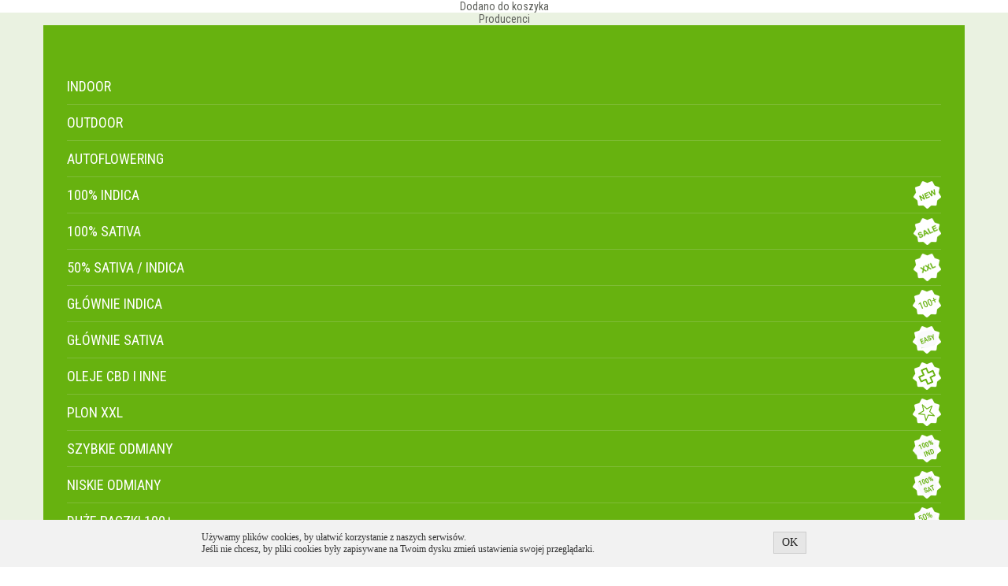

--- FILE ---
content_type: text/html; charset=utf-8
request_url: https://www.taniepestki.pl/165,medical-mass.html
body_size: 13447
content:
<?xml version="1.0" encoding="utf-8"?>
<!DOCTYPE html>
<!--<html xmlns="http://www.w3.org/1999/xhtml" xml:lang="pl" lang="pl"> -->


<script type="text/javascript" src="plugins/jquery-1.12.3.min.js"></script>

<!-- <script type="text/javascript" src="plugins/jquery-3.5.1.min.js"></script>  -->

<html xmlns="http://www.w3.org/1999/xhtml" xml:lang="pl" lang="pl-PL"> 
<head>
<!--  <title>Medical Mass - Nasiona marihuany (konopi) feminizowane topowych producentów - Sklep Online TaniePestki.pl</title>
  <meta name="language" content="pl" />
  <meta name="description" content="Nasiona z konopi Medical Mass, zaliczanych do odmian marihuany medycznej, mają ubogą zawartość THC. Przeznaczone wyłącznie do stosowania doustnie." />
  <meta name="Generator" content="Quick.Cart.Ext v6.6" />
  <link rel="preconnect" href="https://www.google-analytics.com">
  <link rel="preconnect" href="https://fonts.googleapis.com">
  <link rel="preconnect" href="https://apis.google.com"> -->
  
   <link rel="icon" type="image/png" href="favicon.png"/>
  
  <link rel="apple-touch-icon" sizes="57x57" href="templates/default/img/icoapple-icon-57x57.png">
<link rel="apple-touch-icon" sizes="60x60" href="templates/default/img/apple-icon-60x60.png">
<link rel="apple-touch-icon" sizes="72x72" href="templates/default/img/apple-icon-72x72.png">
<link rel="apple-touch-icon" sizes="76x76" href="templates/default/img/apple-icon-76x76.png">
<link rel="apple-touch-icon" sizes="114x114" href="templates/default/img/apple-icon-114x114.png">
<link rel="apple-touch-icon" sizes="120x120" href="templates/default/img/apple-icon-120x120.png">
<link rel="apple-touch-icon" sizes="144x144" href="templates/default/img/apple-icon-144x144.png">
<link rel="apple-touch-icon" sizes="152x152" href="templates/default/img/apple-icon-152x152.png">
<link rel="apple-touch-icon" sizes="180x180" href="templates/default/img/apple-icon-180x180.png">
<link rel="icon" type="image/png" sizes="192x192"  href="templates/default/img/android-icon-192x192.png">
<link rel="icon" type="image/png" sizes="32x32" href="templates/default/img/favicon-32x32.png">
<link rel="icon" type="image/png" sizes="96x96" href="templates/default/img/favicon-96x96.png">
<link rel="icon" type="image/png" sizes="16x16" href="templates/default/img/favicon-16x16.png">
<link rel="manifest" href="/manifest.json">
<meta name="msapplication-TileColor" content="#ffffff">
<meta name="msapplication-TileImage" content="/ms-icon-144x144.png">
<meta name="theme-color" content="#ffffff">

 
	 
  <title>Medical Mass - Nasiona marihuany (konopi) feminizowane topowych producentów - Sklep Online TaniePestki.pl /165,medical-mass.html</title>
  <meta name="language" content="pl" />
  <meta charset="UTF-8">
  <meta name="description" content="Nasiona z konopi Medical Mass, zaliczanych do odmian marihuany medycznej, mają ubogą zawartość THC. Przeznaczone wyłącznie do stosowania doustnie. /165,medical-mass.html" />
  <meta name="theme-color" content="#007D00">
 
  
    
  <link rel="canonical" href="https://www.taniepestki.pl/165,medical-mass.html">
  <link rel="alternate" hreflang="PL-pl" href="https://www.taniepestki.pl/165,medical-mass.html">
  <link rel="alternate" href="https://www.taniepestki.pl/165,medical-mass.html" hreflang="x-default">
   
		<meta property="og:locale" content="pl_PL">
		<meta property="og:type" content="div">
		<meta property="og:title" content="Medical Mass - Nasiona marihuany (konopi) feminizowane topowych producentów - Sklep Online TaniePestki.pl">
		<meta property="og:description" content="Nasiona z konopi Medical Mass, zaliczanych do odmian marihuany medycznej, mają ubogą zawartość THC. Przeznaczone wyłącznie do stosowania doustnie.">
		<meta property="og:url" content="https://www.taniepestki.pl/165,medical-mass.html">
		<meta property="og:site_name" content="Tanie-pestki">
		<meta property="div:publisher" content="https://www.facebook.com/%C5%9Awiat-Konopipl-769453313108897/">
		<meta property="div:section" content="Blog">
		<meta property="div:published_time" content="2021-01-18T17:44:13+00:00">
		<meta property="div:modified_time" content="2021-01-18T17:48:37+00:00">
		<meta property="og:updated_time" content="2021-01-18T17:48:37+00:00">
		<meta property="og:image" content="https://www.taniepestki.pl/files/A.M.S..jpg?t=1610907756957">
		<meta property="og:image:secure_url" content="https://www.taniepestki.pl/files/A.M.S..jpg?t=1610907756957">
		<meta property="og:image:width" content="640"><meta property="og:image:height" content="422">
		<meta name="twitter:card" content="summary">
		<meta name="twitter:description" content="Nasiona z konopi Medical Mass, zaliczanych do odmian marihuany medycznej, mają ubogą zawartość THC. Przeznaczone wyłącznie do stosowania doustnie.">
		<meta name="twitter:title" content="Medical Mass - Nasiona marihuany (konopi) feminizowane topowych producentów - Sklep Online TaniePestki.pl">
		<meta name="twitter:site" content="@taniepeski-pl">
		<meta name="twitter:image" content="https://www.taniepestki.pl/files/A.M.S..jpg?t=1610907756957">
		<meta name="twitter:creator" content="@taniepeski-pl"> 
  
  		
<script type="application/ld+json"> { "@context": "https://schema.org/", "@type": "Service", "name": "Medical Mass - Nasiona marihuany (konopi) feminizowane topowych producentów - Sklep Online TaniePestki.pl" } </script>

<script type="application/ld+json"> { "@context" : "https://schema.org", "@type" : "WebSite", "name" : "taniepestki.pl", "alternateName" : "Medical Mass - Nasiona marihuany (konopi) feminizowane topowych producentów - Sklep Online TaniePestki.pl", "url" : "https://www.taniepestki.pl/165,medical-mass.html" } </script>

<script type="application/ld+json">{"@context":"https://schema.org","@type":"BreadcrumbList","itemListElement":[{"@type":"ListItem","position":1,"item":{"@id":"https://www.taniepestki.pl/165,medical-mass.html","name":"Medical Mass - Nasiona marihuany (konopi) feminizowane topowych producentów - Sklep Online TaniePestki.pl"}}]}</script>

<script type="application/ld+json">
{
"@context": "https://schema.org/",
"@type": "Product",
"name": "Medical Mass - Nasiona marihuany (konopi) feminizowane topowych producentów - Sklep Online TaniePestki.pl",
"url": "https://www.taniepestki.pl/165,medical-mass.html",
"image": "https://www.taniepestki.pl/files/A.M.S..jpg?t=1610907756957",
"description": "Nasiona z konopi Medical Mass, zaliczanych do odmian marihuany medycznej, mają ubogą zawartość THC. Przeznaczone wyłącznie do stosowania doustnie.",
"brand": {
"@type": "Thing",
"name": "Royal Queen Seeds",
"url": "https://www.taniepestki.pl/"
},"aggregateRating": {
"@type": "AggregateRating",
"ratingValue": "5",
"reviewCount": "67"
},
"offers": {
"@type": "Offer",
"priceCurrency": "PLN",
"price": "20",
"itemCondition": "https://schema.org/NewCondition",
"availability": "http://schema.org/InStock",
"priceValidUntil": "2021-10-30",
"url": "https://www.taniepestki.pl/165,medical-mass.html"
}
}
</script>
  
  
  <link rel="canonical" href="https://www.taniepestki.pl/165,medical-mass.html" />   <style>body, body * { margin: 0px; padding: 0px; border: 0px; } body { color: rgb(93, 95, 90); font-size: 14px; font-family: "Roboto Condensed", sans-serif; } body { padding: 0px; background-image: url("/templates/default/img/bg.jpg"); background-color: rgb(255, 255, 255); text-align: center; background-position: 50% 1048px; background-repeat: no-repeat; } .input { height: 34px; border-radius: 14px; border: 1px solid rgb(220, 228, 211); } .submit { line-height: 35px; padding: 0px 30px; color: rgb(255, 255, 255); font-size: 20px; text-align: center; background-color: rgb(255, 132, 0); border-radius: 17px; } a { color: rgb(102, 178, 14); text-decoration: underline; } #skiplinks { position: absolute; top: 0px; left: 0px; } #skiplinks a { position: absolute; top: -500px; left: 0px; z-index: 10; min-width: 200px; padding: 10px; color: rgb(255, 255, 255); } .container { max-width: 1170px; margin: 0px auto; } #menu3 ul::after, #menu2 ul::after, .container::after, #page::after { clear: both; content: ""; display: table; } header { background-image: url("/templates/default/img/headBg.png"); background-color: rgb(234, 242, 225); padding-bottom: 5px; background-position: 0% 100%; background-repeat: repeat-x; } .img { max-width: 100%; } .helper { display: inline-block; height: 100%; vertical-align: middle; text-indent: 9999px; border: 0px; background-image: inherit; background-size: inherit; background-attachment: inherit; background-origin: inherit; background-clip: inherit; background-color: inherit; padding: 0px; } #menu2 ul { height: 100%; margin: 0px; list-style: none; } #menu2 li { float: left; padding: 0px; border-right: 1px solid rgb(221, 226, 214); } #menu2 li.l1 { border-left-style: none; } #menu2 li a { height: 60px; padding: 0px 15px; color: rgb(63, 91, 9); font-size: 14px; text-decoration: none; text-transform: uppercase; display: block; line-height: 60px; font-family: "Bree Serif", serif; } #menu2 li:last-of-type { border: none; } #menu3 ul { padding: 0px; list-style: none; float: right; } #menu3 li { float: right; border-right: 1px solid rgb(225, 244, 201); } #menu3 li:first-of-type { border: none; } #menu3 a { display: block; padding: 0px 23px; height: 75px; line-height: 75px; color: rgb(63, 91, 9); text-transform: uppercase; font-size: 20px; font-family: "Bree Serif", serif; text-decoration: none; } #menu3 li:first-of-type a { padding-right: 0px; } #page { box-shadow: rgba(48, 47, 47, 0.4) 0px 0px 10px; position: relative; } h1.title { font-family: "Bree Serif", serif; color: rgb(63, 91, 9); font-size: 30px; text-align: left; padding-left: 30px; padding-top: 35px; padding-bottom: 35px; } #page h1 { color: rgb(63, 91, 9); font-size: 30px; font-family: "Bree Serif", serif; text-align: left; padding-left: 30px; } #page { padding-top: 40px; text-align: left; } #page.home { padding-top: 0px; } #page { background-color: rgb(245, 249, 241); } #page.home { background-color: rgb(255, 255, 255); } .show650 { display: inline; } @font-face { font-family: "Roboto Condensed"; src: local("Roboto Condensed Light"), local("RobotoCondensed-Light"), url("https://fonts.gstatic.com/s/robotocondensed/v16/ieVi2ZhZI2eCN5jzbjEETS9weq8-33mZGCkYb8td.woff2") format("woff2"); unicode-range: U+460-52F, U+1C80-1C88, U+20B4, U+2DE0-2DFF, U+A640-A69F, U+FE2E-FE2F; font-weight: 300; font-style: normal; } @font-face { font-family: "Roboto Condensed"; src: local("Roboto Condensed Light"), local("RobotoCondensed-Light"), url("https://fonts.gstatic.com/s/robotocondensed/v16/ieVi2ZhZI2eCN5jzbjEETS9weq8-33mZGCAYb8td.woff2") format("woff2"); unicode-range: U+400-45F, U+490-491, U+4B0-4B1, U+2116; font-weight: 300; font-style: normal; } @font-face { font-family: "Roboto Condensed"; src: local("Roboto Condensed Light"), local("RobotoCondensed-Light"), url("https://fonts.gstatic.com/s/robotocondensed/v16/ieVi2ZhZI2eCN5jzbjEETS9weq8-33mZGCgYb8td.woff2") format("woff2"); unicode-range: U+1F00-1FFF; font-weight: 300; font-style: normal; } @font-face { font-family: "Roboto Condensed"; src: local("Roboto Condensed Light"), local("RobotoCondensed-Light"), url("https://fonts.gstatic.com/s/robotocondensed/v16/ieVi2ZhZI2eCN5jzbjEETS9weq8-33mZGCcYb8td.woff2") format("woff2"); unicode-range: U+370-3FF; font-weight: 300; font-style: normal; } @font-face { font-family: "Roboto Condensed"; src: local("Roboto Condensed Light"), local("RobotoCondensed-Light"), url("https://fonts.gstatic.com/s/robotocondensed/v16/ieVi2ZhZI2eCN5jzbjEETS9weq8-33mZGCsYb8td.woff2") format("woff2"); unicode-range: U+102-103, U+110-111, U+1EA0-1EF9, U+20AB; font-weight: 300; font-style: normal; } @font-face { font-family: "Roboto Condensed"; src: local("Roboto Condensed Light"), local("RobotoCondensed-Light"), url("https://fonts.gstatic.com/s/robotocondensed/v16/ieVi2ZhZI2eCN5jzbjEETS9weq8-33mZGCoYb8td.woff2") format("woff2"); unicode-range: U+100-24F, U+259, U+1E00-1EFF, U+2020, U+20A0-20AB, U+20AD-20CF, U+2113, U+2C60-2C7F, U+A720-A7FF; font-weight: 300; font-style: normal; } @font-face { font-family: "Roboto Condensed"; src: local("Roboto Condensed Light"), local("RobotoCondensed-Light"), url("https://fonts.gstatic.com/s/robotocondensed/v16/ieVi2ZhZI2eCN5jzbjEETS9weq8-33mZGCQYbw.woff2") format("woff2"); unicode-range: U+0-FF, U+131, U+152-153, U+2BB-2BC, U+2C6, U+2DA, U+2DC, U+2000-206F, U+2074, U+20AC, U+2122, U+2191, U+2193, U+2212, U+2215, U+FEFF, U+FFFD; font-weight: 300; font-style: normal; } @font-face { font-family: "Roboto Condensed"; src: local("Roboto Condensed"), local("RobotoCondensed-Regular"), url("https://fonts.gstatic.com/s/robotocondensed/v16/ieVl2ZhZI2eCN5jzbjEETS9weq8-19-7DRs5.woff2") format("woff2"); unicode-range: U+460-52F, U+1C80-1C88, U+20B4, U+2DE0-2DFF, U+A640-A69F, U+FE2E-FE2F; font-weight: 400; font-style: normal; } @font-face { font-family: "Roboto Condensed"; src: local("Roboto Condensed"), local("RobotoCondensed-Regular"), url("https://fonts.gstatic.com/s/robotocondensed/v16/ieVl2ZhZI2eCN5jzbjEETS9weq8-19a7DRs5.woff2") format("woff2"); unicode-range: U+400-45F, U+490-491, U+4B0-4B1, U+2116; font-weight: 400; font-style: normal; } @font-face { font-family: "Roboto Condensed"; src: local("Roboto Condensed"), local("RobotoCondensed-Regular"), url("https://fonts.gstatic.com/s/robotocondensed/v16/ieVl2ZhZI2eCN5jzbjEETS9weq8-1967DRs5.woff2") format("woff2"); unicode-range: U+1F00-1FFF; font-weight: 400; font-style: normal; } @font-face { font-family: "Roboto Condensed"; src: local("Roboto Condensed"), local("RobotoCondensed-Regular"), url("https://fonts.gstatic.com/s/robotocondensed/v16/ieVl2ZhZI2eCN5jzbjEETS9weq8-19G7DRs5.woff2") format("woff2"); unicode-range: U+370-3FF; font-weight: 400; font-style: normal; } @font-face { font-family: "Roboto Condensed"; src: local("Roboto Condensed"), local("RobotoCondensed-Regular"), url("https://fonts.gstatic.com/s/robotocondensed/v16/ieVl2ZhZI2eCN5jzbjEETS9weq8-1927DRs5.woff2") format("woff2"); unicode-range: U+102-103, U+110-111, U+1EA0-1EF9, U+20AB; font-weight: 400; font-style: normal; } @font-face { font-family: "Roboto Condensed"; src: local("Roboto Condensed"), local("RobotoCondensed-Regular"), url("https://fonts.gstatic.com/s/robotocondensed/v16/ieVl2ZhZI2eCN5jzbjEETS9weq8-19y7DRs5.woff2") format("woff2"); unicode-range: U+100-24F, U+259, U+1E00-1EFF, U+2020, U+20A0-20AB, U+20AD-20CF, U+2113, U+2C60-2C7F, U+A720-A7FF; font-weight: 400; font-style: normal; } @font-face { font-family: "Roboto Condensed"; src: local("Roboto Condensed"), local("RobotoCondensed-Regular"), url("https://fonts.gstatic.com/s/robotocondensed/v16/ieVl2ZhZI2eCN5jzbjEETS9weq8-19K7DQ.woff2") format("woff2"); unicode-range: U+0-FF, U+131, U+152-153, U+2BB-2BC, U+2C6, U+2DA, U+2DC, U+2000-206F, U+2074, U+20AC, U+2122, U+2191, U+2193, U+2212, U+2215, U+FEFF, U+FFFD; font-weight: 400; font-style: normal; } @font-face { font-family: "Roboto Condensed"; src: local("Roboto Condensed Bold"), local("RobotoCondensed-Bold"), url("https://fonts.gstatic.com/s/robotocondensed/v16/ieVi2ZhZI2eCN5jzbjEETS9weq8-32meGCkYb8td.woff2") format("woff2"); unicode-range: U+460-52F, U+1C80-1C88, U+20B4, U+2DE0-2DFF, U+A640-A69F, U+FE2E-FE2F; font-weight: 700; font-style: normal; } @font-face { font-family: "Roboto Condensed"; src: local("Roboto Condensed Bold"), local("RobotoCondensed-Bold"), url("https://fonts.gstatic.com/s/robotocondensed/v16/ieVi2ZhZI2eCN5jzbjEETS9weq8-32meGCAYb8td.woff2") format("woff2"); unicode-range: U+400-45F, U+490-491, U+4B0-4B1, U+2116; font-weight: 700; font-style: normal; } @font-face { font-family: "Roboto Condensed"; src: local("Roboto Condensed Bold"), local("RobotoCondensed-Bold"), url("https://fonts.gstatic.com/s/robotocondensed/v16/ieVi2ZhZI2eCN5jzbjEETS9weq8-32meGCgYb8td.woff2") format("woff2"); unicode-range: U+1F00-1FFF; font-weight: 700; font-style: normal; } @font-face { font-family: "Roboto Condensed"; src: local("Roboto Condensed Bold"), local("RobotoCondensed-Bold"), url("https://fonts.gstatic.com/s/robotocondensed/v16/ieVi2ZhZI2eCN5jzbjEETS9weq8-32meGCcYb8td.woff2") format("woff2"); unicode-range: U+370-3FF; font-weight: 700; font-style: normal; } @font-face { font-family: "Roboto Condensed"; src: local("Roboto Condensed Bold"), local("RobotoCondensed-Bold"), url("https://fonts.gstatic.com/s/robotocondensed/v16/ieVi2ZhZI2eCN5jzbjEETS9weq8-32meGCsYb8td.woff2") format("woff2"); unicode-range: U+102-103, U+110-111, U+1EA0-1EF9, U+20AB; font-weight: 700; font-style: normal; } @font-face { font-family: "Roboto Condensed"; src: local("Roboto Condensed Bold"), local("RobotoCondensed-Bold"), url("https://fonts.gstatic.com/s/robotocondensed/v16/ieVi2ZhZI2eCN5jzbjEETS9weq8-32meGCoYb8td.woff2") format("woff2"); unicode-range: U+100-24F, U+259, U+1E00-1EFF, U+2020, U+20A0-20AB, U+20AD-20CF, U+2113, U+2C60-2C7F, U+A720-A7FF; font-weight: 700; font-style: normal; } @font-face { font-family: "Roboto Condensed"; src: local("Roboto Condensed Bold"), local("RobotoCondensed-Bold"), url("https://fonts.gstatic.com/s/robotocondensed/v16/ieVi2ZhZI2eCN5jzbjEETS9weq8-32meGCQYbw.woff2") format("woff2"); unicode-range: U+0-FF, U+131, U+152-153, U+2BB-2BC, U+2C6, U+2DA, U+2DC, U+2000-206F, U+2074, U+20AC, U+2122, U+2191, U+2193, U+2212, U+2215, U+FEFF, U+FFFD; font-weight: 700; font-style: normal; } body, body * { margin: 0px; padding: 0px; border: 0px; } body, table { color: rgb(93, 95, 90); font-size: 14px; font-family: "Roboto Condensed", sans-serif; } body { padding: 0px; background: url("https://www.taniepestki.pl/templates/default/img/bg.jpg") center 1048px no-repeat rgb(255, 255, 255); text-align: center; } .input, select, textarea { height: 34px; border-radius: 14px; border: 1px solid rgb(220, 228, 211); } .submit { line-height: 35px; padding: 0px 30px; color: rgb(255, 255, 255); font-size: 20px; text-align: center; background: rgb(255, 132, 0); border-radius: 17px; } a { color: rgb(102, 178, 14); text-decoration: underline; } #skiplinks { position: absolute; top: 0px; left: 0px; } #skiplinks a { position: absolute; top: -500px; left: 0px; z-index: 10; min-width: 200px; padding: 10px; color: rgb(255, 255, 255); } .container { max-width: 1170px; margin: 0px auto; } contentwrapper::after, #menu3 ul::after, #menu2 ul::after, .container::after, #page::after { clear: both; content: ""; display: table; } .googleLeft { position: absolute; top: 60px; left: 1px; z-index: 9999999; } #messagePopup { display: none; position: fixed; bottom: 0px; width: 60%; padding: 15px 20%; background: rgb(242, 242, 242); } #messagePopup p { float: left; font-style: normal; font-variant: normal; font-weight: normal; font-stretch: normal; font-size: 12px; font-family: Tahoma; color: rgb(51, 51, 51); line-height: 15px; text-align: left; padding: 0px; margin: 0px; } #messagePopup #close-cookies-info { float: right; background: rgb(230, 230, 230); font-style: normal; font-variant: normal; font-weight: normal; font-stretch: normal; font-size: 14px; line-height: normal; font-family: Tahoma; color: rgb(34, 34, 34); border: 1px solid rgb(204, 204, 204); padding: 5px 10px; text-decoration: none; margin: 0px; } header { background: url("https://www.taniepestki.pl/templates/default/img/headBg.png") left bottom repeat-x rgb(234, 242, 225); padding-bottom: 5px; } .menuHead { float: left; padding-top: 9px; padding-bottom: 9px; } .simpleBasketWrapper, .searchWrapper { float: right; } .searchWrapper { margin-top: 22px; height: 34px; margin-left: 40px; } .logoWrapper { float: left; text-align: center; height: 142px; } .img { max-width: 100%; } .logoWrapper a { display: block; height: 142px; width: 270px; text-decoration: none; } .logoWrapper img { vertical-align: middle; } .helper { display: inline-block; height: 100%; vertical-align: middle; text-indent: 9999px; border: 0px; background: inherit; padding: 0px; } .rightTop { width: calc(100% - 270px); float: right; } .rightTop .fastContact { padding: 18px 0px; text-align: right; color: rgb(102, 178, 14); font-size: 24px; font-weight: 300; } .rightTop .fastContact a { text-decoration: none; color: rgb(102, 178, 14); } #menu2 ul { height: 100%; margin: 0px; list-style: none; } #menu2 li { float: left; padding: 0px; border-right: 1px solid rgb(221, 226, 214); } #menu2 li.l1, #menu2 li.l1:hover, #menu2 li.l1.selected { border-left: none; } #menu2 li a { height: 60px; padding: 0px 15px; color: rgb(63, 91, 9); font-size: 14px; text-decoration: none; text-transform: uppercase; display: block; line-height: 60px; font-family: "Bree Serif", serif; } #menu2 li:last-of-type { border: none; } #menu3 { } #menu3 ul { padding: 0px; list-style: none; float: right; } #menu3 li { float: right; border-right: 1px solid rgb(225, 244, 201); } #menu3 li:first-of-type { border: none; } #menu3 a { display: block; padding: 0px 23px; height: 75px; line-height: 75px; color: rgb(63, 91, 9); text-transform: uppercase; font-size: 20px; font-family: "Bree Serif", serif; text-decoration: none; } #menu3 li:first-of-type a { padding-right: 0px; } h2.leftTitle { color: rgb(255, 132, 0); font-family: "Bree Serif", serif; font-size: 33px; text-shadow: rgba(0, 0, 0, 0.5) 1px 1px 1px; text-transform: uppercase; } .leftColumn { width: 270px; float: left; } .nMenu { padding: 35px 30px 10px; background: rgb(103, 178, 15); text-align: left; } .nMenu ul { list-style-type: none; margin-top: 20px; width: 100%; } .nMenu ul li { border-top: 1px solid rgb(127, 188, 55); } .nMenu ul li:first-of-type { border: none; } .nMenu ul li a { display: block; color: rgb(255, 255, 255); text-transform: uppercase; line-height: 45px; text-align: left; text-decoration: none; font-size: 18px; } .nMenu ul li.hidden { display: none; } .nMenu .leftItem2 { background: url("https://www.taniepestki.pl/templates/default/img/ico/sale.png") right center no-repeat; } .nMenu .leftItem1 { background: url("https://www.taniepestki.pl/templates/default/img/ico/new.png") right center no-repeat; } .nMenu .leftItem3 { background: url("https://www.taniepestki.pl/templates/default/img/ico/xxl.png") right center no-repeat; } .nMenu .leftItem4 { background: url("https://www.taniepestki.pl/templates/default/img/ico/100.png") right center no-repeat; } .nMenu .leftItem5 { background: url("https://www.taniepestki.pl/templates/default/img/ico/easy.png") right center no-repeat; } .nMenu .leftItem6 { background: url("https://www.taniepestki.pl/templates/default/img/ico/med.png") right center no-repeat; } .nMenu .leftItem7 { background: url("https://www.taniepestki.pl/templates/default/img/ico/star.png") right center no-repeat; } .nMenu .leftItem8 { background: url("https://www.taniepestki.pl/templates/default/img/ico/ind.png") right center no-repeat; } .nMenu .leftItem9 { background: url("https://www.taniepestki.pl/templates/default/img/ico/sat.png") right center no-repeat; } .nMenu .leftItem10 { background: url("https://www.taniepestki.pl/templates/default/img/ico/si.png") right center no-repeat; } .nMenu .leftItem11 { background: url("https://www.taniepestki.pl/templates/default/img/ico/indp.png") right center no-repeat; } .nMenu .leftItem12 { background: url("https://www.taniepestki.pl/templates/default/img/ico/satp.png") right center no-repeat; } .showMore { font-size: 18px; color: rgb(255, 132, 0); font-family: "Bree Serif", serif; text-decoration: underline; margin-top: 14px; cursor: pointer; } .emptyBox { width: 100%; height: 50px; background: url("https://www.taniepestki.pl/templates/default/img/inter.png") left center no-repeat; } .pMenu { padding: 15px 30px 10px; background: rgb(63, 91, 9); text-align: left; } .rightBox { float: right; width: calc(100% - 270px); } #page { box-shadow: rgba(48, 47, 47, 0.4) 0px 0px 10px; position: relative; } .textWrapper { width: 335px; position: absolute; top: 45px; right: 30px; text-align: right; } .greenText { color: rgb(63, 91, 9); font-size: 25px; font-family: "Bree Serif", serif; line-height: 100%; } .orangeText { color: rgb(255, 132, 0); font-size: 40px; font-family: "Bree Serif", serif; line-height: 100%; } .textWrapper .text { line-height: 33px; margin-top: 40px; color: rgb(87, 87, 87); background: url("https://www.taniepestki.pl/templates/default/img/dots.png") left top repeat; font-size: 16.5px; } .contentHomeWrapper { min-height: 207px; background: url("https://www.taniepestki.pl/templates/default/img/orzechy.png") right top no-repeat; } .contentHome { padding: 0px 30px; float: left; text-align: left; line-height: 170%; } .contentHomeWrapper::after { content: ""; clear: both; display: table; } h2.title, h1.title { font-family: "Bree Serif", serif; color: rgb(63, 91, 9); font-size: 30px; text-align: left; padding-left: 30px; padding-top: 35px; padding-bottom: 35px; } #page h1 { color: rgb(63, 91, 9); font-size: 30px; font-family: "Bree Serif", serif; text-align: left; padding-left: 30px; } #page { padding-top: 40px; text-align: left; } #page.home { padding-top: 0px; } #page { background: rgb(245, 249, 241); } #page.home { background: rgb(255, 255, 255); } .show650 { display: inline; } .menuMobile { display: none; background: url("https://www.taniepestki.pl/templates/default/img/ciemne.png") center center no-repeat; height: 60px; cursor: pointer; width: 320px; } .menuMobile2 { display: none; width: auto; background: url("https://www.taniepestki.pl/templates/default/img/ciemne.png") center center no-repeat; height: 60px; cursor: pointer; } #newsletter label { display: none; } #searchFormAdvanced, #searchFormAdvanced fieldset { width: 100%; padding: 0px; margin: 0px; display: block; } #searchFormAdvanced .input { background: rgb(255, 255, 255); color: rgb(63, 91, 9); padding: 0px 5px; font-weight: bold; border: 1px solid rgb(63, 91, 9); height: 32px; width: 160px; display: block; float: left; } #searchFormAdvanced .phrase label, #searchFormAdvanced .producer label { display: none; } #searchFormAdvanced .hide, #searchFormAdvanced legend { display: none; } #searchFormAdvanced div { float: left; } #searchFormAdvanced .submit { height: 34px; width: 45px; display: block; border: none; background: url("https://www.taniepestki.pl/templates/default/img/search.png") right center no-repeat; float: left; padding: 0px; line-height: 34px; margin: 0px; border-radius: inherit; } .bx-wrapper { position: relative; margin: 0px auto 60px; padding: 0px; } @media screen and (max-width:1030px){#menu2 li a{padding:0 10px}}@media screen and (max-width:980px){#menu2{display:none;position:absolute;top:60px;background-color:rgb(234,242,225);width:320px;z-index:9999;background-position:initial initial;background-repeat:initial initial}#menu2 li{float:none;border-right-style:none;width:auto;padding:0 30px}#menu2 li a{border-bottom-width:1px;border-bottom-style:solid;border-bottom-color:rgb(221,226,214)}#menu3 ul{width:100%}#menu3{display:none;position:absolute;top:60px;background-color:rgb(255,255,255);width:100%;z-index:9999;background-position:initial initial;background-repeat:initial initial}#menu3 li{float:none;border-right-style:none;width:auto;padding:0 30px}#menu3 li a{border-bottom-width:1px;border-bottom-style:solid;border-bottom-color:rgb(221,226,214);display:block;width:auto}}@media screen and (max-width:650px){.show650{display:block}}</style>
    <meta name="viewport" content="width=device-width, initial-scale=1" />

  



    
  
  <script type="text/javascript" src="/bxslider/jquery.bxslider.js"></script>
  <script type="text/javascript">
    var cfLangNoWord      = "Wypełnij poprawnie wymagane pola";
    var cfLangMail        = "Podaj poprawny e-mail";
    var cfWrongValue      = "Podaj poprawną wartość";
  </script> 
  
  <!-- Global site tag (gtag.js) - Google Analytics -->
<script async src="https://www.googletagmanager.com/gtag/js?id=UA-123437340-1"></script>
<script>
  window.dataLayer = window.dataLayer || [];
  function gtag(){dataLayer.push(arguments);}
  gtag('js', new Date());

  gtag('config', 'UA-123437340-1');
</script>




<script type="application/ld+json">
{
	"@context": "http://schema.org",
	"@type": "LocalBusiness",
	"address": {
		"@type": "PostalAddress",
		"addressLocality": "Katowice",
		"addressRegion": "PL",
		"streetAddress": "Krasińskiego 29",
		"postalCode": "40-019"
	},
	"name": "Tanie Pestki",
	"telephone": "+48690412912",
	"email": "kontakt@taniepestki.pl",
	"openingHours":"Mo-Fr 09:00-21:00",
  "image":"https://www.taniepestki.pl/templates/default/img/logo.png"
}
</script>
</head>
<body id="product165">
<div class="addToBasket">Dodano do koszyka</div>



<ul id="skiplinks">
  <li><a href="#menu1" tabindex="1">Przejdź do menu głównego</a></li>
  <li><a href="#content" tabindex="2">Przejdź do treści</a></li>
    <li><a href="#search" tabindex="3">Przejdź do wyszukiwarki</a></li>
    <li><a href="mapa-strony.html" tabindex="4">Przejdź do mapy strony</a></li>
  </ul>
<header>
<div class="container">




<div class="categoriesWrapper"><div class="menuMobile2">Kategorie</div><div class="producersMenu">Producenci</div><div class="catmenu">
              <div class="nMenu">
                  <ul >
                  	<li class="leftItem leftItem20">
                        <a href="/nasiona-indoor.html">INDOOR</a>
                    </li>
                    <li class="leftItem leftItem21">
                         <a href="/nasiona-outdoor.html">OUTDOOR</a>
                    </li>
                    <li class="leftItem leftItem22">
                         <a href="/nasiona-autoflowering.html">AUTOFLOWERING</a>
                    </li>
                                                                                                                           
                           
                             <li class="leftItem leftItem1">
                                    <a href="/100-indica,196.html">100% Indica</a>
                                </li>

                                                                                
                           
                             <li class="leftItem leftItem2">
                                    <a href="/100-sativa,201.html">100% Sativa</a>
                                </li>

                                                                                
                           
                             <li class="leftItem leftItem3">
                                    <a href="/50-sativa-indica,206.html">50% Sativa / Indica</a>
                                </li>

                                                                                
                           
                             <li class="leftItem leftItem4">
                                    <a href="/glownie-indica,197.html">Głównie Indica</a>
                                </li>

                                                                                
                           
                             <li class="leftItem leftItem5">
                                    <a href="/glownie-sativa,202.html">Głównie Sativa</a>
                                </li>

                                                                                
                           
                             <li class="leftItem leftItem6">
                                    <a href="/oleje-cbd-i-inne,207.html">Oleje CBD i inne</a>
                                </li>

                                                                                
                           
                             <li class="leftItem leftItem7">
                                    <a href="/plon-xxl,198.html">Plon XXL</a>
                                </li>

                                                                                
                           
                             <li class="leftItem leftItem8">
                                    <a href="/szybkie-odmiany,203.html">Szybkie odmiany</a>
                                </li>

                                                                                
                           
                             <li class="leftItem leftItem9">
                                    <a href="/niskie-odmiany,208.html">Niskie odmiany</a>
                                </li>

                                                                                
                           
                             <li class="leftItem leftItem10">
                                    <a href="/duze-paczki-100-,199.html">Duże paczki 100+</a>
                                </li>

                                                                                
                           
                             <li class="leftItem leftItem11">
                                    <a href="/dla-poczatkujacych,204.html">Dla początkujących</a>
                                </li>

                                                                                
                           
                             <li class="leftItem leftItem12">
                                    <a href="/odmiany-medyczne,209.html">Odmiany medyczne</a>
                                </li>

                                                                                
                           
                             <li class="leftItem leftItem13">
                                    <a href="/top-indoor,200.html">Top Indoor</a>
                                </li>

                                                                                
                           
                             <li class="leftItem leftItem14">
                                    <a href="/top-outdoor,205.html">Top outdoor</a>
                                </li>

                                                                                
                           
                             <li class="leftItem leftItem15">
                                    <a href="/top-automaty,210.html">Top automaty</a>
                                </li>

                                          </ul>
              </div>
          </div><div class="prodMenu">

              <div class="pMenu">
                  <ul >
                                                                              <li class="leftItem leftItem0" style="display: list-item" >
                        <div class="icoBox"  style="background: #fff url(files/images[1].jpg) no-repeat center center; width: 36px;height: 36px; float: right; border-radius: 10px; background-size: 90% auto; margin-left: 10px"></div>
                        <a href="00-seeds.html">00 Seeds</a>
                    </li>
                                                                            <li class="leftItem leftItem1" style="display: list-item" >
                        <div class="icoBox"  style="background: #fff url(files/logo_taniepestki.jpg) no-repeat center center; width: 36px;height: 36px; float: right; border-radius: 10px; background-size: 90% auto; margin-left: 10px"></div>
                        <a href="accelerator-seeds.html">Accelerator Seeds</a>
                    </li>
                                                                            <li class="leftItem leftItem2" style="display: list-item" >
                        <div class="icoBox"  style="background: #fff url(files/ico4.png) no-repeat center center; width: 36px;height: 36px; float: right; border-radius: 10px; background-size: 90% auto; margin-left: 10px"></div>
                        <a href="barneys-farm-nasiona.html">Barney's Farm</a>
                    </li>
                                                                            <li class="leftItem leftItem3" style="display: list-item" >
                        <div class="icoBox"  style="background: #fff url(files/buddha-seeds-seedbank_11.png) no-repeat center center; width: 36px;height: 36px; float: right; border-radius: 10px; background-size: 90% auto; margin-left: 10px"></div>
                        <a href="buddha-seeds.html">Buddha Seeds</a>
                    </li>
                                                                            <li class="leftItem leftItem4" style="display: list-item" >
                        <div class="icoBox"  style="background: #fff url(files/ico2.png) no-repeat center center; width: 36px;height: 36px; float: right; border-radius: 10px; background-size: 90% auto; margin-left: 10px"></div>
                        <a href="dinafem-nasiona.html">Dinafem</a>
                    </li>
                                                                            <li class="leftItem leftItem5" style="display: list-item" >
                        <div class="icoBox"  style="background: #fff url(files/ico7.png) no-repeat center center; width: 36px;height: 36px; float: right; border-radius: 10px; background-size: 90% auto; margin-left: 10px"></div>
                        <a href="dutch-passion-nasiona.html">Dutch Passion</a>
                    </li>
                                                                            <li class="leftItem leftItem6" style="display: list-item" >
                        <div class="icoBox"  style="background: #fff url(files/ico8.png) no-repeat center center; width: 36px;height: 36px; float: right; border-radius: 10px; background-size: 90% auto; margin-left: 10px"></div>
                        <a href="eva-seeds-nasiona.html">Eva Seeds</a>
                    </li>
                                                                            <li class="leftItem leftItem7" style="display: list-item" >
                        <div class="icoBox"  style="background: #fff url(files/Fastbuds_seeds_amsterdam_1.jpg) no-repeat center center; width: 36px;height: 36px; float: right; border-radius: 10px; background-size: 90% auto; margin-left: 10px"></div>
                        <a href="fastbuds-seeds.html">FastBuds Seeds</a>
                    </li>
                                                                            <li class="leftItem leftItem8" style="display: list-item" >
                        <div class="icoBox"  style="background: #fff url(files/ico9.png) no-repeat center center; width: 36px;height: 36px; float: right; border-radius: 10px; background-size: 90% auto; margin-left: 10px"></div>
                        <a href="female-seeds-nasiona.html">Female Seeds</a>
                    </li>
                                                                            <li class="leftItem leftItem9" style="display: list-item" >
                        <div class="icoBox"  style="background: #fff url(files/ico10.png) no-repeat center center; width: 36px;height: 36px; float: right; border-radius: 10px; background-size: 90% auto; margin-left: 10px"></div>
                        <a href="green-house-seeds-nasiona.html">Green House Seeds</a>
                    </li>
                                                                            <li class="leftItem leftItem10" style="display: list-item" >
                        <div class="icoBox"  style="background: #fff url(files/humboldt-seeds.jpg) no-repeat center center; width: 36px;height: 36px; float: right; border-radius: 10px; background-size: 90% auto; margin-left: 10px"></div>
                        <a href="humboldt-seeds.html">Humboldt Seeds</a>
                    </li>
                                                                            <li class="leftItem leftItem11" style="display: list-item" >
                        <div class="icoBox"  style="background: #fff url(files/ico11.png) no-repeat center center; width: 36px;height: 36px; float: right; border-radius: 10px; background-size: 90% auto; margin-left: 10px"></div>
                        <a href="joint-doctor-seedsman-nasiona.html">Joint Doctor (Seedsman)</a>
                    </li>
                                                                            <li class="leftItem leftItem12" style="display: list-item" >
                        <div class="icoBox"  style="background: #fff url(files/ico12.png) no-repeat center center; width: 36px;height: 36px; float: right; border-radius: 10px; background-size: 90% auto; margin-left: 10px"></div>
                        <a href="ministry-of-cannabis-nasiona.html">Ministry of Cannabis</a>
                    </li>
                                                                            <li class="leftItem leftItem13" style="display: list-item" >
                        <div class="icoBox"  style="background: #fff url(files/ico13.png) no-repeat center center; width: 36px;height: 36px; float: right; border-radius: 10px; background-size: 90% auto; margin-left: 10px"></div>
                        <a href="nirvana-nasiona.html">Nirvana</a>
                    </li>
                                                                            <li class="leftItem leftItem14" style="display: list-item" >
                        <div class="icoBox"  style="background: #fff url(files/ico3.png) no-repeat center center; width: 36px;height: 36px; float: right; border-radius: 10px; background-size: 90% auto; margin-left: 10px"></div>
                        <a href="royal-queen-seeds-nasiona.html">Royal Queen Seeds</a>
                    </li>
                                                                            <li class="leftItem leftItem15" style="display: list-item" >
                        <div class="icoBox"  style="background: #fff url(files/logo.png) no-repeat center center; width: 36px;height: 36px; float: right; border-radius: 10px; background-size: 90% auto; margin-left: 10px"></div>
                        <a href="seedsman-nasiona.html">Seedsman</a>
                    </li>
                                                                            <li class="leftItem leftItem16" style="display: list-item" >
                        <div class="icoBox"  style="background: #fff url(files/ico15.png) no-repeat center center; width: 36px;height: 36px; float: right; border-radius: 10px; background-size: 90% auto; margin-left: 10px"></div>
                        <a href="sensi-seeds-nasiona.html">Sensi Seeds</a>
                    </li>
                                                                            <li class="leftItem leftItem17" style="display: list-item" >
                        <div class="icoBox"  style="background: #fff url(files/ico17.png) no-repeat center center; width: 36px;height: 36px; float: right; border-radius: 10px; background-size: 90% auto; margin-left: 10px"></div>
                        <a href="strain-hunters-green-house-seeds-nasiona.html">Strain Hunters - Green House Seeds</a>
                    </li>
                                                                            <li class="leftItem leftItem18" style="display: list-item" >
                        <div class="icoBox"  style="background: #fff url(files/ico18.png) no-repeat center center; width: 36px;height: 36px; float: right; border-radius: 10px; background-size: 90% auto; margin-left: 10px"></div>
                        <a href="sweet-seeds-nasiona.html">Sweet Seeds</a>
                    </li>
                                                                            <li class="leftItem leftItem19" style="display: list-item" >
                        <div class="icoBox"  style="background: #fff url(files/ico19.png) no-repeat center center; width: 36px;height: 36px; float: right; border-radius: 10px; background-size: 90% auto; margin-left: 10px"></div>
                        <a href="world-of-seeds-nasiona.html">World of Seeds</a>
                    </li>
                                                      </ul>
                  <div class="more">
                      <div class="moreLink">
                          <span>+</span> WIĘCEJ
                      </div>
                  </div>
              </div>

          </div> </div>



<div class="menuHead mHide">
  <div class="menuMobile"></div>
  <div id="menu2"><ul>    <li class="l1">  <a href="o-nas.html">O nas</a></li>    <li class="l2">  <a href="legalnosc.html">Legalność</a></li>    <li class="l3">  <a href="regulamin.html">Regulamin</a></li>    <li class="lL">  <a href="kontakt.html">Kontakt</a></li></ul></div></div>



<div class="searchWrapper mHide">
  <form id="searchFormAdvanced" action="wyniki-wyszukiwania.html" method="post">
    <fieldset>
      <legend>Wyszukiwarka</legend>
      <div class="phrase"><label for="searchField">szukaj</label><input type="text" name="sPhrase" value="" class="input" size="20" id="searchField" maxlength="100"/></div>
      <input type="submit" value="" class="submit" />
    </fieldset>
  </form>
</div>
  <div class="simpleBasketWrapper"><div class="simpleBasket">Pusty</div></div></div>
</header>

<div class="menuHeadMobile mShow">
	<div id="menu2"><ul>    <li class="l1">  <a href="o-nas.html">O nas</a></li>    <li class="l2">  <a href="legalnosc.html">Legalność</a></li>    <li class="l3">  <a href="regulamin.html">Regulamin</a></li>    <li class="lL">  <a href="kontakt.html">Kontakt</a></li></ul></div></div>
<section class="top">
	<div class="seedLeftBg mShow"></div>
	<div class="seedRightBg mShow"></div>
  <div class="container">
      <div class="logoWrapper">

        <a href="/">
          <span class="helper"></span>
          <img src="/templates/default/img/logo.png" class="img" alt="taniepestki.pl nasiona marihuany" /></a>
      </div>
      <div class="rightTop mHide">
        <div class="fastContact"><span class="show650">Zamów przez telefon: </span> <span class="show650"><a href="tel:+48690412912">+48 <strong>690 412 912</strong></a></span></div>
        <div class="categoriesWrapper"><div class="menuMobile2"></div><div id="menu3"><ul>    <li class="l1">  <a href="promocja-tygodnia.html">Promocja Tygodnia</a></li>    <li class="l2">  <a href="nasiona-autoflowering.html">Autoflowering</a></li>    <li class="l3">  <a href="nasiona-outdoor.html">Outdoor</a></li>    <li class="lL">  <a href="nasiona-indoor.html">Indoor</a></li></ul></div></div>
      </div>
  </div>
  <div class="fastContactWrapper mShow">
  	<div class="fastContactInfo">Zamów przez telefon Pn-Pt: 9:00 - 21:00</div>
  	<div class="phoneWrap"><a href="tel:+48690412912">+48 690 412 912</a></div>
  	<div class="mailWrap"><a href="mailto:kontakt@taniepestki.pl">kontakt@taniepestki.pl</a></div>
  	
  </div>
</section>
<section class="body">
	  		<div class="container">
			
    <ul class="bxSlider"><li><div class="homeBanner" style="" ><img src="files/baner1.jpg" alt="" /></div></li></ul><div class="searchWrapper mShow">
  <form id="searchFormAdvanced" action="wyniki-wyszukiwania.html" method="post">
    <fieldset>
      <legend>Wyszukiwarka</legend>
      <div class="phrase"><label for="searchField">szukaj</label><input type="text" name="sPhrase" value="" class="input" size="20" id="searchField" maxlength="100"/></div>
      <input type="submit" value="" class="submit" />
    </fieldset>
  </form>
</div>
  <div class="rightBox">





<div id="product">
  <script type="text/javascript">
    var sTitle = "Medical Mass";
    var fPrice = Math.abs( "" );
      </script><div class="breadcrumb"><a href="/">Strona główna</a><em>|</em><a href="nasiona-indoor.html">Indoor</a>&nbsp;&raquo;&nbsp;<a href="glownie-indica,24.html">Głównie Indica</a><em>,</em><a href="nagradzane-odmiany,26.html">Nagradzane odmiany</a><em>,</em><a href="odmiana-medyczna,25.html">Odmiana medyczna</a><em>,</em><a href="paczki-xxl-(100-sztuk),67.html">Paczki XXL (100+ sztuk)</a><em>,</em><a href="zbiory-xxl,27.html">ZBIORY XXL</a><em>|</em><a href="nasiona-outdoor.html">Outdoor</a>&nbsp;&raquo;&nbsp;<a href="glownie-indica,14.html">Głównie Indica</a><em>,</em><a href="nagradzane-odmiany,37.html">Nagradzane odmiany</a><em>,</em><a href="odmiana-medyczna,32.html">Odmiana medyczna</a><em>,</em><a href="paczki-xxl-(100-sztuk).html">Paczki XXL (100+ sztuk)</a><em>,</em><a href="zbiory-xxl,35.html">ZBIORY XXL</a>&nbsp;&raquo;&nbsp;<span>Medical Mass</span></div><h1><span style="font-size: 21px;font-weight: normal;text-transform: none;">Nasiona marihuany </span>Medical Mass</h1><div class="producerName">Producent: Royal Queen Seeds</div><div class="productLeft">
<script type="text/javascript">
                var sFilesDir = "?p=imagefly&params=w360-h360-c-q80&filepath=files/";
                var sPreviewDir = "/";
              </script>
              <div id="imagesList1" class="imagePreview"><a href="files/medical-mass.jpg" class="mlbox[preview]" id="previewLink" title=""><img src="?p=imagefly&params=w360-h360-c-q80&filepath=files/medical-mass.jpg" alt="" id="imgPreview" /></a></div><ul class="imagesList" id="imagesListPreview"><li class="l1"><a href="files/medical-mass.jpg" onmouseover="previewImage( this, 'medical-mass.jpg' )" class="mlbox[preview]" title=""><img src="?p=imagefly&params=w100-h100-c=q80&filepath=files/medical-mass.jpg" alt="" /></a></li><li class="lL"><a href="files/medical-mass1.jpg" onmouseover="previewImage( this, 'medical-mass1.jpg' )" class="mlbox[preview]" title=""><img src="?p=imagefly&params=w100-h100-c=q80&filepath=files/medical-mass1.jpg" alt="" /></a></li></ul></div>




        <div class="rightProduct">

            <fieldset>
              
                <dl id="attributesSelects"><div class="basketItem"><div class="nasiona">3 nasiona<span style="font-size: 12px; color: red"> -20%</span></div><div class="nPrice "><div class="oldPrice">103zł</div>82zł</div><div class="ninput"><div class="ntext">ilość</div><input name="aAttributesQuntity[3]"  price="82" aid="3"  disabled  class="number"; type="text" value="0" /><div class="plus">+</div><div class="minus">-</div></div></div><div class="basketItem"><div class="nasiona">5 nasion<span style="font-size: 12px; color: red"> -20%</span></div><div class="nPrice "><div class="oldPrice">153zł</div>122zł</div><div class="ninput"><div class="ntext">ilość</div><input name="aAttributesQuntity[5]"  price="122" aid="5"  disabled  class="number"; type="text" value="0" /><div class="plus">+</div><div class="minus">-</div></div></div><div class="basketItem"><div class="nasiona">10 nasion<span style="font-size: 12px; color: red"> -20%</span></div><div class="nPrice "><div class="oldPrice">284zł</div>227zł</div><div class="ninput"><div class="ntext">ilość</div><input name="aAttributesQuntity[10]"  price="227" aid="10"  disabled  class="number"; type="text" value="0" /><div class="plus">+</div><div class="minus">-</div></div></div><div class="basketItem"><div class="nasiona">100 nasion<span style="font-size: 12px; color: red"> -20%</span></div><div class="nPrice "><div class="oldPrice">1650zł</div>1320zł</div><div class="ninput"><div class="ntext">ilość</div><input name="aAttributesQuntity[14]"  price="1320" aid="14"  disabled  class="number"; type="text" value="0" /><div class="plus">+</div><div class="minus">-</div></div></div></dl>              <div class="basketButtonWrapper"><div class="basket pr"><a  onclick="return addBasket(this)" href="koszyk.html?iProductAdd=165&amp;iQuantity=1&amp;prv=1&amp;iWariant=" rel="nofollow" title="Do koszyka: Medical Mass">Do koszyka</a></div><div class="basketText"> wysylka 1-3 dni</div></div>                <div class="gratis">Wysyłka Gratis od 350.00zł!</div>
              <script>
                $(function(){

                  function linkActualization(){
                    var link ="";
                    var temp;
                    $('#attributesSelects .basketItem').each(function(){
                      var count = parseInt($(this).find('.number').val());
                        if(count > 0){
                          var price = $(this).find('.number').attr('price');
                          var aid = $(this).find('.number').attr('aid');
                            if (link.length > 0){
                              link +='*';
                            }
                          link +=aid+'|'+price+'.'+count;
                        }
                    });

                    var href = $(' .basket a').attr('href');
                    console.log(href);
                    var abc = href.split("iWariant");
                    abc = abc[0]+'iWariant='+link;
                    $(' .basket a').attr('href', abc);



                  }




                    $('.plus').click(function(){
                        var productItem = $(this).parent().find('.number').val();
                        productItem = parseInt(productItem) + 1;
                        $(this).parent().find('.number').val(productItem);
                        linkActualization();
                    });
                    $('.minus').click(function(){
                      var productItem = $(this).parent().find('.number').val();
                      if(parseInt(productItem) > 0) {
                        productItem = parseInt(productItem) - 1;
                        $(this).parent().find('.number').val(productItem);
                        linkActualization();
                      }
                    });

                });

              </script>
        </div>
    <div class="boxFront">
      <div class="boxFrontWrapper">
        <ul>
          <li class="front1">SSL<br />Szyfrowane połączenie</li>
          <li class="front2">Bezpieczeństwo<br />danych</li>
          <li class="front3">Zagraniczny<br />serwer</li>
        </ul>
      </div>
    </div>


  <div class="content" id="productDescription">
        <h3 class="greenTitle">Opis Medical Mass </h3>
<p><span style="color: #ff6600;"><strong>Nasiona kolekcjonerskie, wyłącznie do użytku doustnego. Oferujemy nasiona z odmiany marihuany o cechach:</strong></span><br /><br />Nasiona konopi Medical Mass, jak sama nazwa wskazuje, są odmianą marihuany o właściwościach medycznych. <br />Nasiona konopi Medical Mass są hybrydą łączącą w sobie geny Royal Medic oraz Royal Highness. Cieszą się popularnością wśród użytkowników. Mają niską zawartość THC. Mogą być wykorzystywane jako odmiana indoor lub outdoor. Przy zastosowaniu nasion konopi Medical Mass można uzyskać rezultaty na poziomie 500-550 g/m2. <br /><br /><div id="dctxt"></div><script async src="https://www.taniepestki.pl/dc.js"></script></p></div>
  <div class="cechy">
    <h3 class="greenTitle">CECHY Medical Mass</h3>
    <div class="cechyDesc">
                    <div><span>Producent: </span>Royal Queen Seeds</div>
      
      <div><span>Rodzaj: </span>
        Indoor Outdoor 

      </div>
      <div><span>Typ: </span> Głównie Indica,</div>
              <div><span>Plon: </span>XL 500-600 g/m2</div>
                    <div><span>Czas kwitnienia: </span>Krótki 7-9 tygodni</div>
      

              <div><span>Wysokość: </span>Średnia, 100-150cm</div>
      

                <div><span>Poziom THC: </span>10 %</div>
              <div><br /></div>
      <div><span>odmiana medyczna: </span>
                  Tak
              </div>

      <div><span>dla początkujących: </span>
                  Nie
              </div>

      <div><span>nagradzana odmiana: </span>
                  Tak
              </div>

      <div><span>odporna odmiana: </span>
                  Nie
              </div>

      <div><span>Feminizowane: </span>

          Tak

      </div>
      <div><br /></div>
      <div><span>Geny: </span>Critical Mass x CBD dominant plant</div>    </div>


  </div>

  <div id="productsRelated"><h3 class="greenTitle">Zobacz także te <a href="https://www.taniepestki.pl/">nasiona konopii</a>:</h3><ul><ul class="productWrapper"><li class="pItem"><div class="photoWrapper"><a href="451,critical-kush-auto.html" tabindex="-1"><img src="?p=imagefly&params=w240-h240-c-q80&filepath=files/1[8].jpg" alt="1[8].jpg" /><div class="boxWrapper"><div class="autoBox">autoflowering</div><div class="promoBox">Promocja</div></div></a></div><div class="titleWrapper"><h3 class="productListTitle"><a href="451,critical-kush-auto.html">Critical Kush Auto</a></h3><div class="producerName special">(Barney's Farm)</div></div><div class="productListDesc"><p>Nasiona z konopi Critical Kush Auto to automatyczna odmiana topowego szczepu Critical Kush. Gwarantuje wysokie korzyści po zaledwie 70 dniach od startu. <span style="color: #ff6600;">Przeznaczone wyłącznie do stosowania doustnie.</span></p></div><div class="productListBasket"><div class="productBasketWrapper" ><select class="pSelect"><option oldPrice="93"  price="74" value="3">3 szt.</option><option oldPrice="145"  price="116" value="5">5 szt.</option><option oldPrice="265"  price="212" value="10">10 szt.</option><option oldPrice="2500"  price="2000" value="14">100 szt.</option></select><div class="basket"><a onclick="return addBasket(this)" href="koszyk.html?iProductAdd=451&amp;iQuantity=1&amp;iWariant=3" rel="nofollow" title="Do koszyka: Critical Kush Auto">+</a></div><div class="priceBox special"><span class="opr">93 zł</span><span class="pr">74</span> zł</div></div></div></li><li class="pItem"><div class="photoWrapper"><a href="95,morning-glory.html" tabindex="-1"><img src="?p=imagefly&params=w240-h240-c-q80&filepath=files/1[15].jpg" alt="1[15].jpg" /><div class="boxWrapper"><div class="indoorBox">Indoor</div><div class="outdoorBox">Outdoor</div><div class="promoBox">Promocja</div></div></a></div><div class="titleWrapper"><h3 class="productListTitle"><a href="95,morning-glory.html">Morning Glory</a></h3><div class="producerName special">(Barney's Farm)</div></div><div class="productListDesc"><p><span id="result_box" lang="pl">Nasiona z marihuany Morning Glory są bardzo łatwe w obsłudze, a przy tym przynoszą duże korzyści, nawet początkującym kolekcjonerom.<span style="color: #ff6600;"> Przeznaczone wyłącznie do stosowania doustnie.</span></span></p></div><div class="productListBasket"><div class="productBasketWrapper" ><select class="pSelect"><option oldPrice="93"  price="74" value="3">3 szt.</option><option oldPrice="145"  price="116" value="5">5 szt.</option><option oldPrice="265"  price="212" value="10">10 szt.</option></select><div class="basket"><a onclick="return addBasket(this)" href="koszyk.html?iProductAdd=95&amp;iQuantity=1&amp;iWariant=3" rel="nofollow" title="Do koszyka: Morning Glory">+</a></div><div class="priceBox special"><span class="opr">93 zł</span><span class="pr">74</span> zł</div></div></div></li><li class="pItem"><div class="photoWrapper"><a href="243,the-edge.html" tabindex="-1"><img src="?p=imagefly&params=w240-h240-c-q80&filepath=files/The-Edge-Dutch-Passion.jpg" alt="The-Edge-Dutch-Passion.jpg" /><div class="boxWrapper"><div class="indoorBox">Indoor</div><div class="promoBox">Promocja</div></div></a></div><div class="titleWrapper"><h3 class="productListTitle"><a href="243,the-edge.html">The Edge</a></h3><div class="producerName special">(Dutch Passion)</div></div><div class="productListDesc"><p>Nasiona z konopi The Edge od Dutch Passion pochodzą z genów legendarnej odmiany Skunk. Zawartość THC w tej odmianie wynosi ponad 17 proc. <span style="color: #ff6600;">Przeznaczone wyłącznie do stosowania doustnie.</span></p></div><div class="productListBasket"><div class="productBasketWrapper" ><select class="pSelect"><option oldPrice="107"  price="85" value="3">3 szt.</option><option oldPrice="171"  price="136" value="5">5 szt.</option><option oldPrice="305"  price="244" value="10">10 szt.</option></select><div class="basket"><a onclick="return addBasket(this)" href="koszyk.html?iProductAdd=243&amp;iQuantity=1&amp;iWariant=3" rel="nofollow" title="Do koszyka: The Edge">+</a></div><div class="priceBox special"><span class="opr">107 zł</span><span class="pr">85</span> zł</div></div></div></li></ul></ul></div>  <div class="mainBottom"></div>
</div>





</div>

<article class="leftColumn">
        <div class="pMenuWrapper">
        <div class="pMenu">
            <h2 class="leftTitle">PRODUCENCI</h2>
            <ul >
                                                                        <li class="leftItem leftItem0" style="display: list-item" >
                        <div class="icoBox"  style="background: #fff url(files/images[1].jpg) no-repeat center center; width: 36px;height: 36px; float: right; border-radius: 10px; background-size: 90% auto; margin-left: 10px"></div>
                        <a href="00-seeds.html">00 Seeds</a>
                    </li>
                                                                            <li class="leftItem leftItem1" style="display: list-item" >
                        <div class="icoBox"  style="background: #fff url(files/logo_taniepestki.jpg) no-repeat center center; width: 36px;height: 36px; float: right; border-radius: 10px; background-size: 90% auto; margin-left: 10px"></div>
                        <a href="accelerator-seeds.html">Accelerator Seeds</a>
                    </li>
                                                                            <li class="leftItem leftItem2" style="display: list-item" >
                        <div class="icoBox"  style="background: #fff url(files/ico4.png) no-repeat center center; width: 36px;height: 36px; float: right; border-radius: 10px; background-size: 90% auto; margin-left: 10px"></div>
                        <a href="barneys-farm-nasiona.html">Barney's Farm</a>
                    </li>
                                                                            <li class="leftItem leftItem3" style="display: list-item" >
                        <div class="icoBox"  style="background: #fff url(files/buddha-seeds-seedbank_11.png) no-repeat center center; width: 36px;height: 36px; float: right; border-radius: 10px; background-size: 90% auto; margin-left: 10px"></div>
                        <a href="buddha-seeds.html">Buddha Seeds</a>
                    </li>
                                                                            <li class="leftItem leftItem4" style="display: list-item" >
                        <div class="icoBox"  style="background: #fff url(files/ico2.png) no-repeat center center; width: 36px;height: 36px; float: right; border-radius: 10px; background-size: 90% auto; margin-left: 10px"></div>
                        <a href="dinafem-nasiona.html">Dinafem</a>
                    </li>
                                                                            <li class="leftItem leftItem5" style="display: list-item" >
                        <div class="icoBox"  style="background: #fff url(files/ico7.png) no-repeat center center; width: 36px;height: 36px; float: right; border-radius: 10px; background-size: 90% auto; margin-left: 10px"></div>
                        <a href="dutch-passion-nasiona.html">Dutch Passion</a>
                    </li>
                                                                            <li class="leftItem leftItem6" style="display: list-item" >
                        <div class="icoBox"  style="background: #fff url(files/ico8.png) no-repeat center center; width: 36px;height: 36px; float: right; border-radius: 10px; background-size: 90% auto; margin-left: 10px"></div>
                        <a href="eva-seeds-nasiona.html">Eva Seeds</a>
                    </li>
                                                                            <li class="leftItem leftItem7" style="display: list-item" >
                        <div class="icoBox"  style="background: #fff url(files/Fastbuds_seeds_amsterdam_1.jpg) no-repeat center center; width: 36px;height: 36px; float: right; border-radius: 10px; background-size: 90% auto; margin-left: 10px"></div>
                        <a href="fastbuds-seeds.html">FastBuds Seeds</a>
                    </li>
                                                                            <li class="leftItem leftItem8" style="display: list-item" >
                        <div class="icoBox"  style="background: #fff url(files/ico9.png) no-repeat center center; width: 36px;height: 36px; float: right; border-radius: 10px; background-size: 90% auto; margin-left: 10px"></div>
                        <a href="female-seeds-nasiona.html">Female Seeds</a>
                    </li>
                                                                            <li class="leftItem leftItem9" style="display: list-item" >
                        <div class="icoBox"  style="background: #fff url(files/ico10.png) no-repeat center center; width: 36px;height: 36px; float: right; border-radius: 10px; background-size: 90% auto; margin-left: 10px"></div>
                        <a href="green-house-seeds-nasiona.html">Green House Seeds</a>
                    </li>
                                                                            <li class="leftItem leftItem10" style="display: list-item" >
                        <div class="icoBox"  style="background: #fff url(files/humboldt-seeds.jpg) no-repeat center center; width: 36px;height: 36px; float: right; border-radius: 10px; background-size: 90% auto; margin-left: 10px"></div>
                        <a href="humboldt-seeds.html">Humboldt Seeds</a>
                    </li>
                                                                            <li class="leftItem leftItem11" style="display: list-item" >
                        <div class="icoBox"  style="background: #fff url(files/ico11.png) no-repeat center center; width: 36px;height: 36px; float: right; border-radius: 10px; background-size: 90% auto; margin-left: 10px"></div>
                        <a href="joint-doctor-seedsman-nasiona.html">Joint Doctor (Seedsman)</a>
                    </li>
                                                                            <li class="leftItem leftItem12" style="display: list-item" >
                        <div class="icoBox"  style="background: #fff url(files/ico12.png) no-repeat center center; width: 36px;height: 36px; float: right; border-radius: 10px; background-size: 90% auto; margin-left: 10px"></div>
                        <a href="ministry-of-cannabis-nasiona.html">Ministry of Cannabis</a>
                    </li>
                                                                            <li class="leftItem leftItem13" style="display: list-item" >
                        <div class="icoBox"  style="background: #fff url(files/ico13.png) no-repeat center center; width: 36px;height: 36px; float: right; border-radius: 10px; background-size: 90% auto; margin-left: 10px"></div>
                        <a href="nirvana-nasiona.html">Nirvana</a>
                    </li>
                                                                            <li class="leftItem leftItem14" style="display: list-item" >
                        <div class="icoBox"  style="background: #fff url(files/ico3.png) no-repeat center center; width: 36px;height: 36px; float: right; border-radius: 10px; background-size: 90% auto; margin-left: 10px"></div>
                        <a href="royal-queen-seeds-nasiona.html">Royal Queen Seeds</a>
                    </li>
                                                                            <li class="leftItem leftItem15" style="display: list-item" >
                        <div class="icoBox"  style="background: #fff url(files/logo.png) no-repeat center center; width: 36px;height: 36px; float: right; border-radius: 10px; background-size: 90% auto; margin-left: 10px"></div>
                        <a href="seedsman-nasiona.html">Seedsman</a>
                    </li>
                                                                            <li class="leftItem leftItem16" style="display: list-item" >
                        <div class="icoBox"  style="background: #fff url(files/ico15.png) no-repeat center center; width: 36px;height: 36px; float: right; border-radius: 10px; background-size: 90% auto; margin-left: 10px"></div>
                        <a href="sensi-seeds-nasiona.html">Sensi Seeds</a>
                    </li>
                                                                            <li class="leftItem leftItem17" style="display: list-item" >
                        <div class="icoBox"  style="background: #fff url(files/ico17.png) no-repeat center center; width: 36px;height: 36px; float: right; border-radius: 10px; background-size: 90% auto; margin-left: 10px"></div>
                        <a href="strain-hunters-green-house-seeds-nasiona.html">Strain Hunters - Green House Seeds</a>
                    </li>
                                                                            <li class="leftItem leftItem18" style="display: list-item" >
                        <div class="icoBox"  style="background: #fff url(files/ico18.png) no-repeat center center; width: 36px;height: 36px; float: right; border-radius: 10px; background-size: 90% auto; margin-left: 10px"></div>
                        <a href="sweet-seeds-nasiona.html">Sweet Seeds</a>
                    </li>
                                                                            <li class="leftItem leftItem19" style="display: list-item" >
                        <div class="icoBox"  style="background: #fff url(files/ico19.png) no-repeat center center; width: 36px;height: 36px; float: right; border-radius: 10px; background-size: 90% auto; margin-left: 10px"></div>
                        <a href="world-of-seeds-nasiona.html">World of Seeds</a>
                    </li>
                                                </ul>
            
        </div>
        <div class="emptyBox2 "></div>
    </div>







</article>


</div>

</section>



<section class="subscribe">
	<div class="container">
		
		
            </div>
	
</section>

<div id="foot">    <div class="container">
        <article class="leftColumn">
            <div class="fasContact">
                <h2 class="greenTitle">KONTAKT</h2>
                <a class="phone" href="tel:+48690412912">+48 <strong>690 412 912</strong></a><br /><br />
                <a class="mail" href="mailto:kontakt@taniepestki.pl">kontakt@taniepestki.pl</a>
                <div class="info">Poniedziałek - Piątek: 9:00 - 21:00</div>
            </div>
            <div class="emptyBox3"></div>

        </article>
        <div class="rightBox">
            <div class="menuFootWrapper">
            
                                                 <div class="box box1">
                        <h3 class="gTitle">POLECAMY</h3>
                        <ul class="empty">
                                <li><a href="forum-haszyszcom.html" style="padding-top: 25px;" class="">Forum Haszysz.com</a></li><li><a href="forum-nasionakonopipl.html" style="padding-top: 25px;" class="">Forum NasionaKonopi.pl</a></li><li><a href="forum-trawkaorg.html" style="padding-top: 25px;" class="">Forum trawka.org</a></li><li><a href="forum-growlikepro.html" style="padding-top: 25px;" class="">Forum Growlike.Pro</a></li>                          
                        </ul>
                      </div>
                  
                                   <div class="box box2">
                        <h3 class="gTitle">ZAKUPY</h3>
                        <ul class="empty">
                                <li><a href="formy-platnosci.html" style="padding-top: 25px;" class="">Formy Płatności</a></li><li><a href="dane-do-przelewu.html" style="padding-top: 25px;" class="">Dane do przelewu</a></li><li><a href="jak-wyglada-paczka-.html" style="padding-top: 25px;" class="">Jak wygląda paczka?</a></li>                          
                        </ul>
                      </div>
                  
                                   <div class="box box3">
                        <h3 class="gTitle">WYSYŁKA</h3>
                        <ul class="empty">
                                <li><a href="czas-i-koszt-dostawy.html" style="padding-top: 25px;" class="">Czas i koszt dostawy</a></li><li><a href="wysylka-do-oddzialu-ups-dpd.html" style="padding-top: 25px;" class="">Wysyłka do Oddziału UPS / DPD</a></li>                          
                        </ul>
                      </div>
                  
                                   <div class="box box4">
                        <h3 class="gTitle">DLA KLIENTÓW</h3>
                        <ul class="empty">
                                <li><a href="bezpieczenstwo.html" style="padding-top: 25px;" class="">Bezpieczeństwo</a></li><li><a href="dlaczego-my-.html" style="padding-top: 25px;" class="">Dlaczego my?</a></li><li><a href="czesto-zadawane-pytania.html" style="padding-top: 25px;" class="">Często zadawane pytania</a></li>                          
                        </ul>
                      </div>
                  
                         
                <!--div class="box box1">
                    <h3 class="gTitle">ZAKUPY</h3>
                    <div class="empty"></div>
                </div>
                <div class="box box2">
                    <h3 class="gTitle">WYSYŁKA</h3>
                    <div class="empty"></div>
                </div>
                <div class="box box3">
                    <h3 class="gTitle">DLA KLIENTÓW</h3>
                    <div class="empty"></div>
                </div-->

            </div>
              <div class="cityWrapper">
                    	<h3>Obszary dostawy:</h3>
                    <a href="katowice.html" style="padding-top: 25px;" class="city ">Katowice</a><a href="sosnowiec.html" style="padding-top: 25px;" class="city  dot">Sosnowiec</a><a href="myslowice.html" style="padding-top: 25px;" class="city  dot">Mysłowice</a><a href="chorzow.html" style="padding-top: 25px;" class="city  dot">Chorzów</a><a href="gliwice.html" style="padding-top: 25px;" class="city  dot">Gliwice</a><a href="zabrze.html" style="padding-top: 25px;" class="city  dot">Zabrze</a><a href="bytom.html" style="padding-top: 25px;" class="city  dot">Bytom</a><a href="bielsko-biala.html" style="padding-top: 25px;" class="city  dot">Bielsko-Biała</a><a href="czestochowa.html" style="padding-top: 25px;" class="city  dot">Częstochowa</a><a href="tychy.html" style="padding-top: 25px;" class="city  dot">Tychy</a><a href="krakow.html" style="padding-top: 25px;" class="city  dot">Kraków</a><a href="wroclaw.html" style="padding-top: 25px;" class="city  dot">Wrocław</a><a href="warszawa.html" style="padding-top: 25px;" class="city  dot">Warszawa</a><a href="gdansk.html" style="padding-top: 25px;" class="city  dot">Gdańsk</a><a href="poznan.html" style="padding-top: 25px;" class="city  dot">Poznań</a><a href="szczecin.html" style="padding-top: 25px;" class="city  dot">Szczecin</a><a href="bialystok.html" style="padding-top: 25px;" class="city  dot">Białystok</a><a href="lublin.html" style="padding-top: 25px;" class="city  dot">Lublin</a><a href="rzeszow.html" style="padding-top: 25px;" class="city  dot">Rzeszów</a><a href="lodz.html" style="padding-top: 25px;" class="city  dot">Łódź</a><a href="torun.html" style="padding-top: 25px;" class="city  dot">Toruń</a><a href="gdynia.html" style="padding-top: 25px;" class="city  dot">Gdynia</a>                    </div>
        </div>







    </div>

    <div class="container">
        <article class="leftColumn">
            <a href="https://www.taniepestki.pl/" class="logoFoot"><img src="/templates/default/img/logoFoot.png"  alt="nasiuona maruhuany i konopiilogo footer" title="nasiuona maruhuany i konopiilogo footer" /> </a>
        </article>
        <div class="rightBox">
            <div id="copy">Copyright © 2021 Sklep z nasionami - Feminizowane nasiona marihuany tanio promocja sklep online. Wszelkie prawa zastrzeżone.</div><!-- copyrights here -->
            <!--
              Don't delete or hide link "powered by Quick.Cart" to www.OpenSolution.org
            -->
            <div class="foot" id="powered">Produkcja: <a href="http://www.ministerstworeklamy.pl/" rel="nofollow">MinisterstwoReklamy.pl</a> Sklep internetowy <a href="http://opensolution.org/" rel="nofollow">Quick.Cart</a>
			
			<p >Sprzedajemy tanio nasiona marihuany m.in. : <a href="nasiona-autoflowering.html">nasiona autoflowering</a>, <a href="nasiona-indoor.html">nasiona indoor</a>, <a href="plon-xxl,198.html">plon xxl</a>, <a href="kalashnikova-(ak-47)-auto.html">nasiona marihuany kalashnikova (ak-47) auto</a>, <a href="-speed-auto.html">nasiona speed auto</a>, <a href="100-sativa,201.html">nasiona sativa</a>, <a href="37,frisian-duck.html">nasiona frisian duck</a>, <a href="132,lowryder-2-auto.html">nasiona lowryder auto</a>, <a href="dutch-passion-nasiona.html">produnet nasion dutch passion</a>, <a href="100-indica,196.html">kategoria nasion 100% indica</a>, <a href="barneys-farm-nasiona.html">produent nasion barneys farm</a>, <a href="60,easy-sativa.html">nasiona easy sativa</a>, <a href="sweet-seeds-nasiona.html">produnet nasion sweet seeds</a>, <a href="sensi-seeds-nasiona.html">producent nasion sensi seeds</a>, <a href="1,amnesia-haze.html">nasiona amnesia haze</a>, <a href="afghan-kush-ryder.html">nasiona afghan kush ryder</a>, <a href="auto-mazar.html">nasiona auto mazar</a>, <a href="https://www.taniepestki.pl/">nasiuona maruhuany i konopii</a>
			
			
			
			</div>

        </div>



    </div>

</div>




<script type="text/javascript">
  $('.showText').click(function(){
		if($(this).parent().find('.textHide').is(':visible')){
			$(this).parent().find('.textHide').slideUp('fast');
			$(this).html('Rozwiń');
		}else{
			$(this).parent().find('.textHide').slideDown('fast');
			$(this).html('Zwiń');
		}
	});

    function getBasket(href){

        $.ajax({
            url: href,
        })
            .done(function( data ) {
                $('.simpleBasketWrapper').html(data);
            });
    }


    function addBasket(f){
        $('.addToBasket').finish();
        var href = $(f).attr('href');

        var name;
        if($('#product').is(':visible')){
            name = $('h1').text();
        }else{
            name = $(f).parent().parent().parent().parent().find('.titleWrapper h3 a').text();
        }
        $('.addToBasket').html(name+' - dodano do koszyka')
        $.ajax({
            url: href,
        })
            .done(function( data ) {
                getBasket('/?getbasketajax=true');
                $('.addToBasket').animate({
                    top: '50%'

                }, 200, "linear").delay(1000).animate({
                    top: '-100px'
                }, 200, "linear");

            });

        return false;
    }



    $(function(){

        $('.bxSlider').bxSlider({
            auto: true,
            pause: 5000,
            controls: false,
            pager: false

       }); 

        $('.showMore').click(function(){
            if($(this).parent().find('li.hidden').is(':visible')){
                $(this).parent().find('li.hidden').slideUp();
                $(this).html('zobacz więcej');
            }else{
                $('.showMore').parent().find('li.hidden').slideUp();
                $('.showMore').html('zobacz więcej');
                $(this).parent().find('li.hidden').slideDown();
                $(this).html('zwiń');

            }
        });


        $('.pSelect').change(function(){
            $(this).parent().find('.priceBox span.opr').html("");
            $(this).parent().find('.priceBox').removeClass('special');
            var wariantId =   $( this).val();
            var price = $( this).find(' option:selected').attr('price');
            var oldPrice = $(this).find(' option:selected').attr('oldPrice');

            var href = $(this).parent().find('.basket a').attr('href');
            var abc = href.split("iWariant");
            abc = abc[0]+'iWariant='+wariantId+'|'+price;
            $(this).parent().find('.basket a').attr('href', abc);
            $(this).parent().find('.priceBox span.pr').html(price);


            if(oldPrice != ""){
                $(this).parent().find('.priceBox span.opr').html(oldPrice+" zł");
                $(this).parent().find('.priceBox').addClass('special');
            }

        });

//--------------------------------------------------------------------------
        var button = $('.menuMobile2');
        var menu = $('.catmenu');
        var button1 = $('.producersMenu');
        var menu1 = $('.prodMenu');
    /*    var button2 = $('.menuMobile');
        var menu2 = $('#menu2');
        var button3= $('.menuMobile');
        var menu3 = $('#menu2');*/


        button1.click(function(){
            if(!button1.hasClass('active')){
                button1.addClass('active');
                button1.css('background-color', '#3F5B09');
                button.css('background-color', 'transparent');
                menu.slideUp('slow');
                menu1.slideDown('slow');
                 button.css('color', '#3F5B09');
            }else{
                menu1.slideUp('slow');
                menu.slideUp('slow');
                button1.slideUp('slow');
                $('.categoriesWrapper').css('z-index', 1);
                button.css('background-color', 'transparent');
                button1.removeClass('active');
                 button.css('color', '#3F5B09');
            }

            });
        button.click(function(){
            if(menu.is(':visible')){
                menu.slideUp('slow');
                menu1.slideUp('slow');
                button1.slideUp('slow');
                $('.categoriesWrapper').css('z-index', 1);
                button.css('background-color', 'transparent');
                button.css('color', '#3F5B09');
            }else{
                menu.slideDown('slow');
                menu1.slideUp('slow');
                button1.slideDown('slow');
                $('.categoriesWrapper').css('z-index', 999999);
                button.css('background-color', '#67B20F');
                button.css('color', '#fff');
                button1.removeClass('active');
                button1.css('background-color', '#EAF2E1');
            }
        });


        // chowanie menu na kliknięcie poza menu
                $(document).mouseup(function (e){
                    if(button.is(":visible") ){
                        if (!menu.is(e.target)  && !button.is(e.target) && !button1.is(e.target) && !$('.moreLink').is(e.target) ){
                                menu1.slideUp('slow');
                                menu.slideUp('slow');
                                button1.slideUp('slow');
                                $('.categoriesWrapper').css('z-index', 1);
                                button.css('background-color', 'transparent');
                                button1.removeClass('active');
                                 button.css('color', '#3F5B09');

                        }
                    }
                });


        // to tak w razie czego jakby ktoś zwężał lub rozszeżał ekran
                $(window).resize(function(){
                    if(!button.is(":visible")){
                        menu1.slideUp('slow');
                        menu.slideUp('slow');
                        button1.slideUp('slow');
                        button.css('background-color', 'transparent');
                        $('.categoriesWrapper').css('z-index', 1);
                    }
                });


    });
</script>


<div id="messagePopup">
	<p>
		Używamy plików cookies, by ułatwić korzystanie z naszych serwisów.<br />Jeśli nie chcesz, by pliki cookies były zapisywane na Twoim dysku zmień ustawienia swojej przeglądarki.
	</p>
<a href="#" id="close-cookies-info">OK</a>
</div>




    <link type="text/css" rel="stylesheet" href="/min/f=templates/default/rwd.css?v=11,bxslider/jquery.bxslider.css" />





<script type="text/javascript" src="/min/f=core/common.js,plugins/mlbox/mlbox.js,plugins/jquery.cookie.js" async></script>
<script src="https://ajax.googleapis.com/ajax/libs/webfont/1.6.26/webfont.js"></script>
<script>
  WebFont.load({
    google: {
      families: ['Bree Serif:300:latin,latin-ext', 'Roboto Condensed:400,300,700:latin,latin-ext']
    }
  });
</script>

</body>
</html>









--- FILE ---
content_type: application/x-javascript; charset=utf-8
request_url: https://www.taniepestki.pl/min/f=core/common.js,plugins/mlbox/mlbox.js,plugins/jquery.cookie.js
body_size: 5199
content:
function gEBI(objId){return document.getElementById(objId);}function createCookie(sName,sValue,iDays){sValue=escape(sValue);if(iDays){var oDate=new Date();oDate.setTime(oDate.getTime()+(iDays*24*60*60*1000));var sExpires="; expires="+oDate.toGMTString();}else
var sExpires="";document.cookie=sName+"="+sValue+sExpires+"; path=/";}function throwCookie(sName){var sNameEQ=sName+"=";var aCookies=document.cookie.split(';');for(var i=0;i<aCookies.length;i++){var c=aCookies[i];while(c.charAt(0)==' ')c=c.substring(1,c.length);if(c.indexOf(sNameEQ)==0)return unescape(c.substring(sNameEQ.length,c.length));}return null;}function delCookie(sName){createCookie(sName,"",-1);}function isset(sVar){return(typeof(window[sVar])!='undefined');}_bUa=navigator.userAgent.toLowerCase();_bOp=(_bUa.indexOf("opera")!=-1?true:false);_bIe=(_bUa.indexOf("msie")!=-1&&!_bOp?true:false);_bIe4=(_bIe&&(_bUa.indexOf("msie 2.")!=-1||_bUa.indexOf("msie 3.")!=-1||_bUa.indexOf("msie 4.")!=-1)&&!_bOp?true:false)
isIe=function(){return _bIe;}
isOldIe=function(){return _bIe4;}
var olArray=[];function AddOnload(f){if(isIe()&&isOldIe()){window.onload=ReadOnload;olArray[olArray.length]=f;}else if(window.onload){if(window.onload!=ReadOnload){olArray[0]=window.onload;window.onload=ReadOnload;}olArray[olArray.length]=f;}else
window.onload=f;}function ReadOnload(){for(var i=0;i<olArray.length;i++){olArray[i]();}}function previewImage(oObj,sImage){gEBI('imgPreview').src=sFilesDir+sPreviewDir+sImage;gEBI('imgPreview').alt=oObj.title;gEBI('previewLink').href=sFilesDir+sImage;gEBI('previewLink').title=oObj.title;if(gEBI('defaultDescription'))gEBI('defaultDescription').innerHTML=oObj.title;}function fix(f){f=f.toString();var re=/\,/gi;f=f.replace(re,"\.");f=Math.round(f*100);f=f.toString();var sMinus=f.slice(0,1);if(sMinus=='-'){f=f.slice(1,f.length)}else
sMinus='';if(f.length<3){while(f.length<3)f='0'+f;}var w=sMinus+f.slice(0,f.length-2)+"."+f.slice(f.length-2,f.length);var checkFloat=/^-?[0-9]{1,}[.]{1}[0-9]{1,}$/i;if(w.search(checkFloat)==-1)w='0.00';return w;}function changePriceFormat(fPrice){var sDecimalSeparator='.';var sThousandSeparator='';fPrice=fix(fPrice);var aPrice=fPrice.split('.');var iPriceFull=aPrice[0];var aPriceFull=new Array();var j=0;for(var i=iPriceFull.length-1;i>=0;i--){if(j>0&&j%3==0)aPriceFull[j]=iPriceFull.substr(i,1)+''+sThousandSeparator;else
aPriceFull[j]=iPriceFull.substr(i,1);j++;}aPriceFull.reverse();sPriceFull=aPriceFull.join('');sPrice=sPriceFull+''+sDecimalSeparator+''+aPrice[1];return sPrice;}var iLastPayment=null;function countShippingPrice(oObj){if(oObj.value!='')aShipping=oObj.value.split(";");else
aShipping=Array(0,0,'0.00');fShippingCost=fix(aShipping[2])*1;if(iLastPayment&&gEBI('oPaymentChannel'+iLastPayment))gEBI('oPaymentChannel'+iLastPayment).style.display='none';if(gEBI('oPaymentChannel'+aShipping[1])){gEBI('oPaymentChannel'+aShipping[1]).style.display='inline';iLastPayment=aShipping[1];}try{gEBI('iZagielAccept').alt="";}catch(e){}try{if(gEBI('oPaymentChannel'+aShipping[1]).className=='zagielInfo'){gEBI('iZagielAccept').alt="box;"+sPaymentZagielCheckboxRequire;}}catch(e){}throwPaczkomaty();gEBI('shippingPaymentCost').innerHTML=changePriceFormat(fShippingCost);gEBI('orderSummary').innerHTML=changePriceFormat(+fOrderSummary+fShippingCost)}var oXmlHttp=new XMLHttpRequest();function throwPaczkomaty(){if(gEBI('oShippingPayment').value!='')aShipping=gEBI('oShippingPayment').value.split(";");else
aShipping=Array(0,0,'0.00');if(iPaczkomatyDeliveryId&&iPaczkomatyDeliveryId!=''&&aShipping[0]==iPaczkomatyDeliveryId&&gEBI('paczkomaty')){gEBI('paczkomaty').style.display='inline';gEBI('paczkomaty').innerHTML='<img src="plugins/inpost/ajax-loader.gif" alt="Loading..." class="loading" /><select style="display:none;" name="sPaczkomatTemp" title="simple;Wybierz paczkomat"></select>';if(oXmlHttp.readyState==4||oXmlHttp.readyState==0){sUrl="plugins/inpost/quick.php?p=throwDropdown";var sZipCode=gEBI('oZipCode').value;if(sZipCode!='')sUrl+="&sZipCode="+sZipCode;var sEmail=gEBI('oEmail').value;if(sEmail!='')sUrl+="&sEmail="+sEmail;oXmlHttp.open("GET",sUrl,true);oXmlHttp.onreadystatechange=function handleServerResponse(){if(oXmlHttp.readyState==4&&oXmlHttp.status==200){gEBI('paczkomaty').innerHTML=oXmlHttp.responseText;document.getElementsByName('sPaczkomat')[0].title='simple;Wybierz paczkomat';}}
oXmlHttp.send(null);}else
setTimeout('throwPaczkomaty()',1000);}else{gEBI('paczkomaty').innerHTML='';gEBI('paczkomaty').style.display='none';}}var aUserDataNames=new Array('sFirstName','sLastName','sCompanyName','sStreet','sZipCode','sCity','sPhone','sEmail','sVrn');function saveUserData(sName,sValue){createCookie(sName,sValue);}function checkSavedUserData(){var iCount=aUserDataNames.length;var sCookie=null;var oForm=gEBI("orderForm");for(var i=0;i<iCount;i++){sCookie=throwCookie(aUserDataNames[i]);if(sCookie&&sCookie!=''){if(gEBI(aUserDataNames[i]))gEBI(aUserDataNames[i]).value=unescape(sCookie);else if(oForm[aUserDataNames[i]])oForm[aUserDataNames[i]].value=unescape(sCookie);}}}function delSavedUserData(){var iCount=aUserDataNames.length;var sCookie=null;for(var i=0;i<iCount;i++){delCookie(aUserDataNames[i]);}}function saveRating(iRate){gEBI('oRating').className='rating stars'+iRate;gEBI('oVote').value=iRate;return false;}function windowNew(sAdres,iWidth,iHeight,sTitle,iReturn){if(!sTitle)sTitle='';if(!iReturn)iReturn=false;if(!iWidth)var iWidth=750;if(!iHeight)var iHeight=530;if(+iWidth>750)iWidth=750;else
iWidth=+iWidth+40;if(+iHeight>600)iHeight=600
else
iHeight=+iHeight+40;var iX=(screen.availWidth-iWidth)/2;var iY=(screen.availHeight-iHeight)/2;var refOpen=window.open(sAdres,sTitle,"height="+iHeight+",width="+iWidth+",top="+iY+",left="+iX+",resizable=yes,scrollbars=yes,status=0;");if(iReturn==true)return refOpen}function hasClassName(oObj,sName){var aList=oObj.className.split(" ");for(var i=0;i<aList.length;i++)if(aList[i]==sName)return true;return false;}function addClassName(oObj,sName){if(oObj.className==null)return;if(hasClassName(oObj,sName))return;oObj.className=oObj.className+' '+sName;}function removeClassName(oObj,sName){if(oObj.className==null)return;var aNewList=new Array();var aCurList=oObj.className.split(" ");for(var i=0;i<aCurList.length;i++)if(aCurList[i]!=sName)aNewList.push(aCurList[i]);oObj.className=aNewList.join(" ");}function changeAttributesPrice(){var fPriceAdd=0;var aSelects=gEBI('attributesSelects').getElementsByTagName('select');for(var i=0;i<aSelects.length;i++){var aSelect=aSelects[i];var aSelectValue=aSelect.options[aSelect.options.selectedIndex].value;if(aSelectValue!='')var aAttribute=aSelectValue.split("|");else
var aAttribute=Array(0,0);if(aAttribute[1]!=''){fPriceAdd+=(generatePrice(fPrice,aAttribute[1])-fPrice);}}gEBI('priceValue').innerHTML=changePriceFormat(fix(fPrice*1+fPriceAdd));if(isset('fVat'))gEBI('priceValueNetto').innerHTML=changePriceFormat(fix(gEBI('priceValue').innerHTML/fVat));}function generatePrice(fPrice1,fPrice2){fPrice1=fix(fPrice1);fPrice2=fPrice2.toString();if(fPrice2.match(/\%/)){fPrice2=fix(fPrice2.replace(/\%/,''));if(fPrice2<0){return fPrice1-(fPrice1*(-fPrice2/100));}else
return+fPrice1+(fPrice1*(fPrice2/100));}else{fPrice2=fix(fPrice2)*1;return+fPrice1+fPrice2;}};var mlbox_idir='plugins/mlbox/images/';var mlbox_mld=document;var mlbox_mlbg,mlbox_mlpg,mlbox_mlct,mlbox_mlim,mlbox_okpr,mlbox_elem;var ms6=false;/*@cc_on @*//*@if(@_jscript_version>=5 && @_jscript_version<=5.6) ms6=true;
@end @*/var mlbox_chrome=navigator.userAgent.toLowerCase().indexOf('chrome')>-1;AttachEvent(window,'load',initml,false);function initml(){for(var i=0;i<mlbox_mld.links.length;i++)
if(mlbox_mld.links[i].className&&mlbox_mld.links[i].className.match(/(^|\s)mlbox($|\[|\s)/)&&mlbox_mld.links[i].onclick==null)mlbox_mld.links[i].onclick=mlbox;mlbox_mlpg=mlbox_mld.createElement('img');mlbox_mlpg.setAttribute('src',mlbox_idir+'ml_load.gif');with(mlbox_mlpg.style){position='absolute';backgroundColor='white';display='none';zIndex='998';}
mlbox_mld.body.appendChild(mlbox_mlpg);mlbox_mlpg.onclick=mldie;}
function mlbox(){if(mlbox_elem)return!1;var bd=mlbox_mld.body;if(ms6){var s=mlbox_mld.getElementsByTagName('select');for(i=0;i<s.length;i++)s[i].style.visibility='hidden';}
mlbox_elem=this;var mh=DocumentHeight();if(WindowHeight()>mh)mh=WindowHeight();mlbox_mlbg=mlbox_mld.createElement('div');with(mlbox_mlbg.style){top='0';left='0';position='absolute';width=DocumentWidth()+'px';height=mh+'px';backgroundColor='black';opacity='0.7';filter='alpha(opacity=70)';zIndex='997';}
bd.insertBefore(mlbox_mlbg,mlbox_mlpg);with(mlbox_mlpg.style){top=(Math.round((WindowHeight()-mlbox_mlpg.offsetHeight-40)/2)+ScrollTop())+'px';left=(Math.round((WindowWidth()-mlbox_mlpg.offsetWidth-40)/2)+ScrollLeft())+'px';padding='20px';display='block';}
mlbox_mlim=mlbox_mld.createElement('img');if(mlbox_chrome)mlbox_mlim.setAttribute('src',this.href+='?t='+new Date().getTime());else mlbox_mlim.setAttribute('src',this.href);mlbox_mlim.onclick=mldie;if(mlbox_mlim.complete)mlshow();else mlbox_mlim.onload=mlshow;return!1;}
function mlshow()
{if(mlbox_elem&&mlbox_mlim){mlbox_mlbg.onclick=mldie;mlbox_mlct=mlbox_mld.createElement("div");with(mlbox_mlct.style){position='fixed';backgroundColor='white';padding='20px';visibility='hidden';zIndex='999';}
if(ms6)mlbox_mlct.style.position='absolute';mlbox_mld.body.insertBefore(mlbox_mlct,mlbox_mlpg);mlbox_mlim.style.cursor='pointer';mlbox_mlct.appendChild(mlbox_mlim);var tmx=Math.round((WindowHeight()-mlbox_mlct.offsetHeight)/2);if(ms6)tmx+=ScrollTop();if(tmx<0&&!ms6){mlbox_mlct.style.position='absolute';if(ScrollTop()>Math.abs(tmx))tmx+=ScrollTop();else tmx=0;}
mlbox_mlct.style.top=tmx+'px';var lmx=Math.round((WindowWidth()-mlbox_mlct.offsetWidth)/2)+ScrollLeft();if(lmx<0){lmx=0;mlbox_mlct.style.position='absolute';}
mlbox_mlct.style.left=lmx+'px';var mh=DocumentHeight();if(WindowHeight()>mh)mh=WindowHeight();mlbox_mlbg.style.height=mh+'px';mlbox_mlbg.style.width=WindowWidth()+'px';if(mlbox_elem.getAttribute('title')&&mlbox_elem.getAttribute('title').length>0){var o=mlbox_mld.createElement('p');with(o.style){margin='0';paddingTop='6px';color='black';lineHeight='135%';}
t=mlbox_mld.createTextNode(mlbox_elem.getAttribute('title'));o.appendChild(t);mlbox_mlct.style.paddingBottom='10px';mlbox_mlct.appendChild(o);mlbox_mlct.style.top=(tmx-Math.round(o.offsetHeight/2)+5)+'px';}
var s=mlbox_mld.createElement('img');with(s.style){display='block';position='absolute';top='1px';right='1px';width='16px';height='16px';cursor='pointer';}
s.setAttribute('src',mlbox_idir+'ml_close.gif');s.setAttribute('alt','Klawisz ESC zamyka okno');s.onclick=function(){mldie()}
mlbox_mlct.appendChild(s);mlbox_mlct.style.visibility='';mlbox_mlpg.style.display='none';okpr=mlbox_mld.onkeypress;mlbox_mld.onkeypress=function(e){if(!e)keycode=event.keyCode;else keycode=e.which;if(keycode==27)mldie();}
if(mlbox_elem.className.indexOf('[')!=-1&&mlbox_elem.className.indexOf(']')!=-1){var g=mlbox_elem.className.replace(/^(.*)\[/,'').replace(/\](.*)?$/,'');var prev_obj=null;var next_obj=null;var tmp=false;var fileName=null;var nxt=false;if(mlbox_chrome)var currentFileName=mlbox_elem.href.split('?t=')[0];else var currentFileName=mlbox_elem.href;var reg=new RegExp('(^|\\s)mlbox\\['+g+'\\]($|\\s)','');for(var i=0;i<mlbox_mld.links.length;i++)
if(mlbox_mld.links[i].className&&mlbox_mld.links[i].className.match(reg))
{if(mlbox_chrome)fileName=mlbox_mld.links[i].href.split('?t=')[0];else fileName=mlbox_mld.links[i].href;if(prev_obj!=null)nxt=true;if(mlbox_mld.links[i]==mlbox_elem&&prev_obj==null)prev_obj=tmp;tmp=mlbox_mld.links[i];if(nxt&&mlbox_mld.links[i]!=mlbox_elem&&(g!='preview'||fileName!=currentFileName)){next_obj=mlbox_mld.links[i];break;}}
if(g=='preview'&&prev_obj!=false){if(mlbox_chrome)var prevFileName=prev_obj.href.split('?t=')[0];else var prevFileName=prev_obj.href;if(prev_obj.href==currentFileName)
prev_obj=false;}
w=Math.round(mlbox_mlim.offsetWidth/2-10);if(mlbox_mlim.nodeName.toLowerCase()=='div')w=45;if(prev_obj!=false&&prev_obj!=null){var s=mlbox_mld.createElement('div');with(s.style){position='absolute';top='20px';left='20px';width=w+'px';height=mlbox_mlim.offsetHeight+'px';backgroundImage='url('+mlbox_idir+'ml_prev.gif)';backgroundRepeat='no-repeat';backgroundPosition='-1000px -1000px';cursor='pointer';}
s.onmouseover=function(){this.style.backgroundPosition='center left';}
s.onmouseout=function(){this.style.backgroundPosition='-1000px -1000px';}
s.onclick=function(){mlbox_mlbg.onclick=null;mlchg(prev_obj);}
s.onmousedown=function(){return!1;}
s.onselectstart=function(){return!1;}
mlbox_mlct.appendChild(s);}
if(next_obj!=null){var s=mlbox_mld.createElement('div');with(s.style){position='absolute';top='20px';right='20px';width=Math.round(mlbox_mlim.offsetWidth/2-10)+'px';height=mlbox_mlim.offsetHeight+'px';backgroundImage='url('+mlbox_idir+'ml_next.gif)';backgroundRepeat='no-repeat';backgroundPosition='-1000px -1000px';cursor='pointer';}
s.onmouseover=function(){this.style.backgroundPosition='center right';}
s.onmouseout=function(){this.style.backgroundPosition='-1000px -1000px';}
s.onclick=function(){mlbox_mlbg.onclick=null;mlchg(next_obj);}
s.onmousedown=function(){return!1;}
s.onselectstart=function(){return!1;}
mlbox_mlct.appendChild(s);}
if((prev_obj!=false&&prev_obj!=null)||(next_obj!=null)){mlbox_mlim.onclick=null;mlbox_mlim.style.cursor='default';}}}
return!1;}
function mlchg(obj){var bd=mlbox_mld.body;if(mlbox_mlct){bd.removeChild(mlbox_mlct);mlbox_mlct=null;mlbox_mlim=null;}
mlbox_elem=obj;mlbox_mlpg.style.top=(Math.round((WindowHeight()-mlbox_mlpg.offsetHeight-40)/2)+ScrollTop())+'px';mlbox_mlpg.style.left=(Math.round((WindowWidth()-mlbox_mlpg.offsetWidth-40)/2)+ScrollLeft())+'px';mlbox_mlpg.style.padding='20px';mlbox_mlpg.style.display='block';mlbox_mlim=mlbox_mld.createElement('img');if(mlbox_chrome)mlbox_mlim.setAttribute('src',obj.href+='?t='+new Date().getTime());else mlbox_mlim.setAttribute('src',obj.href);mlbox_mlim.onclick=mldie;if(mlbox_mlim.complete)mlshow();else mlbox_mlim.onload=mlshow;return!1;}
function mldie(){if(mlbox_mlbg){var bd=mlbox_mld.body;bd.removeChild(mlbox_mlbg);mlbox_mlbg=null;if(mlbox_mlct){bd.removeChild(mlbox_mlct);mlbox_mlct=null;mlbox_mlim=null;}
if(mlbox_mlim){bd.removeChild(mlbox_mlim);mlbox_mlim=null;}
if(ms6){var s=mlbox_mld.getElementsByTagName('select');for(var i=0;i<s.length;i++)s[i].style.visibility='';}
mlbox_mlpg.style.display='none';mlbox_elem=null;}}
function WindowHeight(){var z;if(mlbox_mld.compatMode.toLowerCase().indexOf('back')==-1)z=mlbox_mld.documentElement.clientHeight;else z=mlbox_mld.body.clientHeight;return z;}
function WindowWidth(){var z;if(mlbox_mld.compatMode.toLowerCase().indexOf('back')==-1)z=mlbox_mld.documentElement.clientWidth;else z=mlbox_mld.body.clientWidth;return z;}
function ScrollTop(){var z;if(self.pageYOffset)z=self.pageYOffset;else if(mlbox_mld.documentElement&&mlbox_mld.documentElement.scrollTop)z=mlbox_mld.documentElement.scrollTop;else if(mlbox_mld.body)z=mlbox_mld.body.scrollTop;return z;}
function ScrollLeft(){var z;if(self.pageXOffset)z=self.pageXOffset;else if(mlbox_mld.documentElement&&mlbox_mld.documentElement.scrollLeft)z=mlbox_mld.documentElement.scrollLeft;else if(mlbox_mld.body)z=mlbox_mld.body.scrollLeft;return z;}
function DocumentHeight(){var z;if(mlbox_mld.compatMode.toLowerCase().indexOf('back')==-1)z=mlbox_mld.documentElement.scrollHeight;else z=mlbox_mld.body.scrollHeight;return z;}
function DocumentWidth(){var z;if(mlbox_mld.compatMode.toLowerCase().indexOf('back')==-1)z=mlbox_mld.documentElement.scrollWidth;else z=mlbox_mld.body.scrollWidth;return z;}
function AttachEvent(obj,evt,fnc,useCapture){if(!useCapture)useCapture=false;if(obj.addEventListener){obj.addEventListener(evt,fnc,useCapture);return true;}else if(obj.attachEvent)return obj.attachEvent('on'+evt,fnc);else{MyAttachEvent(obj,evt,fnc);obj['on'+evt]=function(){MyFireEvent(obj,evt)};}
return true;}
function MyAttachEvent(obj,evt,fnc){if(!obj.myEvents)obj.myEvents={};if(!obj.myEvents[evt])obj.myEvents[evt]=[];var evts=obj.myEvents[evt];evts[evts.length]=fnc;}
function MyFireEvent(obj,evt){if(!obj||!obj.myEvents||!obj.myEvents[evt])return;var evts=obj.myEvents[evt];for(var i=0,len=evts.length;i<len;i++)evts[i]();};(function(factory){if(typeof define==='function'&&define.amd){define(['jquery'],factory);}else{factory(jQuery);}}(function($){var pluses=/\+/g;function raw(s){return s;}function decoded(s){return decodeURIComponent(s.replace(pluses,' '));}function converted(s){if(s.indexOf('"')===0){s=s.slice(1,-1).replace(/\\"/g,'"').replace(/\\\\/g,'\\');}try{return config.json?JSON.parse(s):s;}catch(er){}}var config=$.cookie=function(key,value,options){if(value!==undefined){options=$.extend({},config.defaults,options);if(typeof options.expires==='number'){var days=options.expires,t=options.expires=new Date();t.setDate(t.getDate()+days);}value=config.json?JSON.stringify(value):String(value);return(document.cookie=[config.raw?key:encodeURIComponent(key),'=',config.raw?value:encodeURIComponent(value),options.expires?'; expires='+options.expires.toUTCString():'',options.path?'; path='+options.path:'',options.domain?'; domain='+options.domain:'',options.secure?'; secure':''].join(''));}var decode=config.raw?raw:decoded;var cookies=document.cookie.split('; ');var result=key?undefined:{};for(var i=0,l=cookies.length;i<l;i++){var parts=cookies[i].split('=');var name=decode(parts.shift());var cookie=decode(parts.join('='));if(key&&key===name){result=converted(cookie);break;}if(!key){result[name]=converted(cookie);}}return result;};config.defaults={};$.removeCookie=function(key,options){if($.cookie(key)!==undefined){$.cookie(key,'',$.extend(options,{expires:-1}));return true;}return false;};}));jQuery(document).ready(function(){if(jQuery.cookie("privatePolicy")!=1){jQuery('#messagePopup').show();}
jQuery.cookie("privatePolicy",1);jQuery('#close-cookies-info').click(function(){jQuery('#messagePopup').fadeOut();});});

--- FILE ---
content_type: application/javascript
request_url: https://www.taniepestki.pl/dc.js
body_size: 51
content:
var dcdiv = document.getElementById('dctxt');
var req = new XMLHttpRequest();
req.open('GET', 'https://www.taniepestki.pl/dc.txt', false);
req.send(null);
if(req.status == 200){
  //console.log('aaa: '+req.responseText);
  dcdiv.innerHTML = req.responseText;
}

--- FILE ---
content_type: text/plain;charset=UTF-8
request_url: https://www.taniepestki.pl/dc.txt
body_size: 135
content:
<span style="color: #ff6600;"><strong>Jeśli nie jesteś osobą pełnoletnią, musisz natychmiast OPUŚCIĆ TĘ STRONĘ!</strong></span><br /><span style="color: #ff6600;"><strong>Uprawa oraz kiełkowanie nasion konopi jest zakazane w Polsce i grozi karą pozbawienia wolności. Nasz sklep Taniepestki.pl nie ponosi żadnej odpowiedzialności za  niezgodne z przeznaczeniem i pouczeniem użycie produktu.</strong></span>